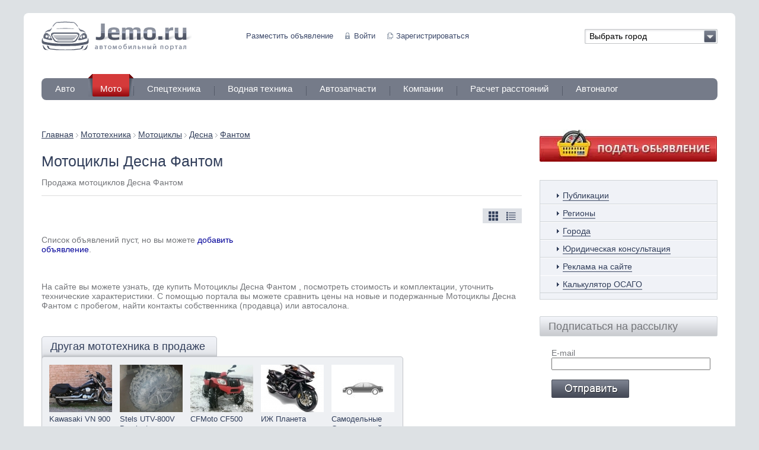

--- FILE ---
content_type: text/html; charset=UTF-8
request_url: https://www.jemo.ru/moto/motobike/-/%D0%94%D0%B5%D1%81%D0%BD%D0%B0/%D0%A4%D0%B0%D0%BD%D1%82%D0%BE%D0%BC
body_size: 22040
content:

<!DOCTYPE html PUBLIC "-//W3C//DTD XHTML 1.0 Strict//EN" "http://www.w3.org/TR/xhtml1/DTD/xhtml1-strict.dtd">
<html xmlns="http://www.w3.org/1999/xhtml" xml:lang="ru" lang="ru">
<head>

<title>Купить мотоцикл Десна Фантом  &ndash; объявления о продаже мотоциклов на Jemo.ru</title><style>.list-view-loading{background:url(/assets/3ab2f3a2/listview/loading.gif.pagespeed.ce.e5d2B21fzu.gif) no-repeat}.list-view .summary{margin:0 0 5px 0;text-align:right}.list-view .sorter{margin:0 0 5px 0;text-align:right}.list-view .pager{margin:5px 0 0 0;text-align:right}.list-view .sorter{font-size:.9em}.list-view .sorter ul{display:inline;list-style-image:none;list-style-position:outside;list-style-type:none;margin:0;padding:0}.list-view .sorter li{display:inline;margin:0 0 0 5px;padding:0}.list-view .sorter a.asc{background:url(/assets/3ab2f3a2/listview/xup.gif.pagespeed.ic.kYG9lUAb-7.webp) right center no-repeat;padding-right:10px}.list-view .sorter a.desc{background:url(/assets/3ab2f3a2/listview/xdown.gif.pagespeed.ic.GXUhhYHb4V.webp) right center no-repeat;padding-right:10px}</style>
<script type="text/javascript" src="//ajax.googleapis.com/ajax/libs/jquery/1.8/jquery.js"></script>
<script type="text/javascript" src="/assets/b51aa4d6/jquery.ba-bbq.js.pagespeed.jm.WzGYqC4Qej.js"></script>

<meta name="description" content="Объявление о продаже мотоциклов Десна Фантом  от частных лиц и салонов."/>
<meta name="keywords" content="мотоциклы Десна Фантом , купить мотоцикл Десна Фантом , продажа мотоциклов, цены"/>
	<meta http-equiv="Content-Type" content="text/html; charset=utf-8"/>
	<meta name="revisit-after" content="1 days"/>
	<link rel="canonical" href="https://www.jemo.ru/moto/motobike/-/Десна/Фантом"/>
	<meta name='yandex-verification' content='b9c7216a250a8810'/>	<!-- blueprint CSS framework -->
	<link rel="stylesheet" type="text/css" href="/css/A.screen.css.pagespeed.cf.tMwROfY99v.css" media="screen, projection"/>
	<link rel="stylesheet" type="text/css" href="/css/A.print.css.pagespeed.cf.H3g7uPXloe.css" media="print"/>
	<!--[if lt IE 8]>
	<link rel="stylesheet" type="text/css" href="/css/ie.css" media="screen, projection" />
	<![endif]-->
	<link rel="stylesheet" type="text/css" href="/css,_form.css,q150922+css,_main.css,q150922+css,_fix.css,q150922+js,_selectBox,_jquery.selectBox.css+css,_adaptive.css,q150922.pagespeed.cc.-TlEG785gX.css"/>
	
			
		<link rel="shortcut icon" href="/favicon.ico" type="image/x-icon"/>
	<script type="text/javascript" src="/js/selectBox/jquery.selectBox.js.pagespeed.jm.0TsAxKbsbD.js"></script>
	
<script type="text/javascript">$(document).ready(function(){$("select").selectBox();$('#q').focus(function(){if(this.value=='я ищу...')this.value='';});$('#q').blur(function(){if(this.value=='')this.value='я ищу...';});});</script>

<script>$(document).ready(function(){$('.overlay a.close').live('click',function(){$(this).parent().parent().remove();});$('a.enter').click(function(){let recaptchaKey="6LdwrvAhAAAAAOfLuGS6utogaU9e_kBLDwJWG0m3";let tokenKey="";function reCaptcha(){grecaptcha.ready(function(){grecaptcha.execute(recaptchaKey,{action:'homepage'}).then(function(token){var recaptchaResponse=document.getElementById('recaptchaResponse');recaptchaResponse.value=token;tokenKey=token;console.log('update token:',tokenKey);});});}const onloadCallback=function(){setInterval(function captcha(){reCaptcha();return captcha;}(),110000);};if(typeof(grecaptcha)=='undefined'){const script=document.createElement('script');script.src='https://www.google.com/recaptcha/api.js?render='+recaptchaKey;script.async=true;script.onload=onloadCallback;document.body.appendChild(script);}$.ajax({type:'get',dataType:'html',url:'/site/loginAjax',success:function(response){$('body').append($('<div></div>').addClass('overlay').append($('<div></div>').addClass('window').append($('<a></a>').addClass('close').attr('href','javascript:void(0);'),$('<div></div>').addClass('wbody').html(response))));return true;}});return false;});$('a.reg').click(function(){let recaptchaKey="6LdwrvAhAAAAAOfLuGS6utogaU9e_kBLDwJWG0m3";let tokenKey="";function reCaptcha(){grecaptcha.ready(function(){grecaptcha.execute(recaptchaKey,{action:'homepage'}).then(function(token){var recaptchaResponse=document.getElementById('recaptchaResponse');recaptchaResponse.value=token;tokenKey=token;console.log('update token:',tokenKey);});});}const onloadCallback=function(){setInterval(function captcha(){reCaptcha();return captcha;}(),110000);};if(typeof(grecaptcha)=='undefined'){const script=document.createElement('script');script.src='https://www.google.com/recaptcha/api.js?render='+recaptchaKey;script.async=true;script.onload=onloadCallback;document.body.appendChild(script);}$.ajax({type:'get',dataType:'html',url:'/user/registrationAjax',success:function(response){$('body').append($('<div></div>').addClass('overlay').append($('<div></div>').addClass('window').append($('<a></a>').addClass('close').attr('href','javascript:void(0);'),$('<div></div>').addClass('wbody').html(response))));return true;}});return false;});});</script>

<meta name="viewport" content="width=device-width, initial-scale=1"/>



    <!-- Google tag (gtag.js) -->
    <script async src="https://www.googletagmanager.com/gtag/js?id=G-KSWKE6TSC6"></script>
    <script>window.dataLayer=window.dataLayer||[];function gtag(){dataLayer.push(arguments);}gtag('js',new Date());gtag('config','G-KSWKE6TSC6');</script>

    <!-- Yandex.RTB -->
    <script>window.yaContextCb=window.yaContextCb||[]</script>
    <script src="https://yandex.ru/ads/system/context.js" async></script>


</head>

<body>

<!-- Yandex.Metrika counter -->
<script type="text/javascript">(function(d,w,c){(w[c]=w[c]||[]).push(function(){try{w.yaCounter12720523=new Ya.Metrika({id:12720523,clickmap:true,trackLinks:true,accurateTrackBounce:true,webvisor:true});}catch(e){}});var n=d.getElementsByTagName("script")[0],s=d.createElement("script"),f=function(){n.parentNode.insertBefore(s,n);};s.type="text/javascript";s.async=true;s.src="//mc.yandex.ru/metrika/watch.js";if(w.opera=="[object Opera]"){d.addEventListener("DOMContentLoaded",f,false);}else{f();}})(document,window,"yandex_metrika_callbacks");</script>
<noscript><div><img src="//mc.yandex.ru/watch/12720523" style="position:absolute; left:-9999px;" alt=""/></div></noscript>
<!-- /Yandex.Metrika counter -->

<div class="bg_bottom"><div class="ten-top"><div class="ten-bottom">

<div class="container" id="page">
	<div id="header">
		<div class="h2"><a href="/">Jemo автомобильный портал</a></div>
				<noindex>
                <div class="bs" style="left:360px;">
							<a rel="nofollow" href="/add_moto">Разместить объявление</a>
						&nbsp; &nbsp;
			<a class="enter" href="/site/login">Войти</a>			&nbsp; &nbsp;
			<a rel="nofollow" href="/user/registration" class="reg">Зарегистрироваться</a>
		</div>
                </noindex>

      			<div class="city">
			<select onchange="location.href=&quot;https://&quot; + (this.value != &quot;&quot; ? this.value + &quot;.&quot; : &quot;&quot;) + &quot;jemo.ru/moto/motobike/-/%D0%94%D0%B5%D1%81%D0%BD%D0%B0/%D0%A4%D0%B0%D0%BD%D1%82%D0%BE%D0%BC&quot;" name="city" id="city">
<option value="www"> Выбрать город</option>
<option value="abakan">Абакан</option>
<option value="abdulino">Абдулино</option>
<option value="abinsk">Абинск</option>
<option value="azov">Азов</option>
<option value="aksay">Аксай</option>
<option value="alapaevsk">Алапаевск</option>
<option value="aleysk">Алейск</option>
<option value="aleksandrov">Александров</option>
<option value="aleksandrovsk">Александровск</option>
<option value="alekseevka">Алексеевка</option>
<option value="aleksin">Алексин</option>
<option value="alzamay">Алзамай</option>
<option value="almetevsk">Альметьевск</option>
<option value="amursk">Амурск</option>
<option value="anadyr">Анадырь</option>
<option value="anapa">Анапа</option>
<option value="angarsk">Ангарск</option>
<option value="andreapol">Андреаполь</option>
<option value="anjero-sudjensk">Анжеро-Судженск</option>
<option value="aniva">Анива</option>
<option value="apatityi">Апатиты</option>
<option value="aprelevka">Апрелевка</option>
<option value="apsheronsk">Апшеронск</option>
<option value="aramil">Арамиль</option>
<option value="arzamas">Арзамас</option>
<option value="arkadak">Аркадак</option>
<option value="armavir">Армавир</option>
<option value="arsenev">Арсеньев</option>
<option value="artm">Артём</option>
<option value="artmovsk">Артёмовск</option>
<option value="artmovskiy">Артёмовский</option>
<option value="arhangelsk">Архангельск</option>
<option value="asbest">Асбест</option>
<option value="asino">Асино</option>
<option value="astrahan">Астрахань</option>
<option value="atkarsk">Аткарск</option>
<option value="ahtubinsk">Ахтубинск</option>
<option value="achinsk">Ачинск</option>
<option value="asha">Аша</option>
<option value="babaevo">Бабаево</option>
<option value="bagrationovsk">Багратионовск</option>
<option value="baykalsk">Байкальск</option>
<option value="bakal">Бакал</option>
<option value="balabanovo">Балабаново</option>
<option value="balakovo">Балаково</option>
<option value="balahna">Балахна</option>
<option value="balashiha">Балашиха</option>
<option value="balashov">Балашов</option>
<option value="baley">Балей</option>
<option value="baltiysk">Балтийск</option>
<option value="barabinsk">Барабинск</option>
<option value="barnaul">Барнаул</option>
<option value="baryish">Барыш</option>
<option value="bataysk">Батайск</option>
<option value="bejetsk">Бежецк</option>
<option value="belaya-kalitva">Белая Калитва</option>
<option value="belaya-holunitsa">Белая Холуница</option>
<option value="belgorod">Белгород</option>
<option value="belebey">Белебей</option>
<option value="belv">Белёв</option>
<option value="belinskiy">Белинский</option>
<option value="belovo">Белово</option>
<option value="belogorsk">Белогорск</option>
<option value="belozersk">Белозерск</option>
<option value="belokuriha">Белокуриха</option>
<option value="belorechensk">Белореченск</option>
<option value="belousovo">Белоусово</option>
<option value="belyiy">Белый</option>
<option value="berdsk">Бердск</option>
<option value="berezniki">Березники</option>
<option value="berzovskiy">Берёзовский</option>
<option value="biysk">Бийск</option>
<option value="bikin">Бикин</option>
<option value="birobidjan">Биробиджан</option>
<option value="biryusinsk">Бирюсинск</option>
<option value="biryuch">Бирюч</option>
<option value="blagoveschensk">Благовещенск</option>
<option value="blagodarnyiy">Благодарный</option>
<option value="bobrov">Бобров</option>
<option value="bogdanovich">Богданович</option>
<option value="bogoroditsk">Богородицк</option>
<option value="bogorodsk">Богородск</option>
<option value="bogotol">Боготол</option>
<option value="boguchar">Богучар</option>
<option value="bodaybo">Бодайбо</option>
<option value="boksitogorsk">Бокситогорск</option>
<option value="bologoe">Бологое</option>
<option value="bolotnoe">Болотное</option>
<option value="bolohovo">Болохово</option>
<option value="bolhov">Болхов</option>
<option value="bolshoy-kamen">Большой Камень</option>
<option value="bor">Бор</option>
<option value="borzya">Борзя</option>
<option value="borisoglebsk">Борисоглебск</option>
<option value="borovichi">Боровичи</option>
<option value="borovsk">Боровск</option>
<option value="borodino">Бородино</option>
<option value="bratsk">Братск</option>
<option value="bronnitsyi">Бронницы</option>
<option value="bryansk">Брянск</option>
<option value="buguruslan">Бугуруслан</option>
<option value="budnnovsk">Будённовск</option>
<option value="buzuluk">Бузулук</option>
<option value="buy">Буй</option>
<option value="buturlinovka">Бутурлиновка</option>
<option value="valday">Валдай</option>
<option value="valuyki">Валуйки</option>
<option value="velij">Велиж</option>
<option value="velikie-luki">Великие Луки</option>
<option value="novgorod">Великий Новгород</option>
<option value="velikiy-ustyug">Великий Устюг</option>
<option value="velsk">Вельск</option>
<option value="venv">Венёв</option>
<option value="vereschagino">Верещагино</option>
<option value="vereya">Верея</option>
<option value="verhneuralsk">Верхнеуральск</option>
<option value="verhniy-tagil">Верхний Тагил</option>
<option value="verhniy-ufaley">Верхний Уфалей</option>
<option value="verhnyayapyishma">Верхняя Пышма</option>
<option value="verhnyaya-salda">Верхняя Салда</option>
<option value="verhnyaya-tura">Верхняя Тура</option>
<option value="verhoture">Верхотурье</option>
<option value="vesegonsk">Весьегонск</option>
<option value="vetluga">Ветлуга</option>
<option value="vidnoe">Видное</option>
<option value="vilyuchinsk">Вилючинск</option>
<option value="vihorevka">Вихоревка</option>
<option value="vichuga">Вичуга</option>
<option value="vladivostok">Владивосток</option>
<option value="vladikavkaz">Владикавказ</option>
<option value="vladimir">Владимир</option>
<option value="volgograd">Волгоград</option>
<option value="volgodonsk">Волгодонск</option>
<option value="volgorechensk">Волгореченск</option>
<option value="voljskiy">Волжский</option>
<option value="vologda">Вологда</option>
<option value="volodarsk">Володарск</option>
<option value="volokolamsk">Волоколамск</option>
<option value="volosovo">Волосово</option>
<option value="volhov">Волхов</option>
<option value="volchansk">Волчанск</option>
<option value="volsk">Вольск</option>
<option value="voronej">Воронеж</option>
<option value="vorsma">Ворсма</option>
<option value="voskresensk">Воскресенск</option>
<option value="vsevolojsk">Всеволожск</option>
<option value="vyiborg">Выборг</option>
<option value="vyiksa">Выкса</option>
<option value="vyisokovsk">Высоковск</option>
<option value="vyisotsk">Высоцк</option>
<option value="vyitegra">Вытегра</option>
<option value="vyishniy-volochk">Вышний Волочёк</option>
<option value="vyazemskiy">Вяземский</option>
<option value="vyazniki">Вязники</option>
<option value="vyazma">Вязьма</option>
<option value="vyatskiepolyanyi">Вятские Поляны</option>
<option value="gavrilov-posad">Гаврилов Посад</option>
<option value="gavrilov-yam">Гаврилов-Ям</option>
<option value="gagarin">Гагарин</option>
<option value="gadjievo">Гаджиево</option>
<option value="gay">Гай</option>
<option value="galich">Галич</option>
<option value="gatchina">Гатчина</option>
<option value="gvardeysk">Гвардейск</option>
<option value="gdov">Гдов</option>
<option value="gelendjik">Геленджик</option>
<option value="georgievsk">Георгиевск</option>
<option value="golitsyino">Голицыно</option>
<option value="gorbatov">Горбатов</option>
<option value="gorno-altaysk">Горно-Алтайск</option>
<option value="gornozavodsk">Горнозаводск</option>
<option value="gornyak">Горняк</option>
<option value="gorodets">Городец</option>
<option value="gorodische">Городище</option>
<option value="gorohovets">Гороховец</option>
<option value="goryachiy-klyuch">Горячий Ключ</option>
<option value="grayvoron">Грайворон</option>
<option value="gremyachinsk">Гремячинск</option>
<option value="groznyiy">Грозный</option>
<option value="gryazi">Грязи</option>
<option value="gryazovets">Грязовец</option>
<option value="gubaha">Губаха</option>
<option value="gubkin">Губкин</option>
<option value="gukovo">Гуково</option>
<option value="gulkevichi">Гулькевичи</option>
<option value="gurzuf">Гурзуф</option>
<option value="gurevsk">Гурьевск</option>
<option value="gusev">Гусев</option>
<option value="gus-hrustalnyiy">Гусь-Хрустальный</option>
<option value="dalmatovo">Далматово</option>
<option value="dalnegorsk">Дальнегорск</option>
<option value="dalnerechensk">Дальнереченск</option>
<option value="danilov">Данилов</option>
<option value="dankov">Данков</option>
<option value="degtyarsk">Дегтярск</option>
<option value="dedovsk">Дедовск</option>
<option value="demidov">Демидов</option>
<option value="desnogorsk">Десногорск</option>
<option value="dzerjinsk">Дзержинск</option>
<option value="dzerjinskiy">Дзержинский</option>
<option value="divnogorsk">Дивногорск</option>
<option value="dimitrovgrad">Димитровград</option>
<option value="dmitriev">Дмитриев</option>
<option value="dmitrov">Дмитров</option>
<option value="dmitrovsk">Дмитровск</option>
<option value="dno">Дно</option>
<option value="dobryanka">Добрянка</option>
<option value="dolgoprudnyiy">Долгопрудный</option>
<option value="dolinsk">Долинск</option>
<option value="domodedovo">Домодедово</option>
<option value="donetsk">Донецк</option>
<option value="donskoy">Донской</option>
<option value="dorogobuj">Дорогобуж</option>
<option value="drezna">Дрезна</option>
<option value="dubna">Дубна</option>
<option value="dubovka">Дубовка</option>
<option value="dudinka">Дудинка</option>
<option value="duhovschina">Духовщина</option>
<option value="dyatkovo">Дятьково</option>
<option value="egorevsk">Егорьевск</option>
<option value="eysk">Ейск</option>
<option value="ekaterinburg">Екатеринбург</option>
<option value="elets">Елец</option>
<option value="elizovo">Елизово</option>
<option value="elnya">Ельня</option>
<option value="emanjelinsk">Еманжелинск</option>
<option value="eniseysk">Енисейск</option>
<option value="ermolino">Ермолино</option>
<option value="ershov">Ершов</option>
<option value="essentuki">Ессентуки</option>
<option value="efremov">Ефремов</option>
<option value="jeleznovodsk">Железноводск</option>
<option value="jeleznogorsk">Железногорск</option>
<option value="jerdevka">Жердевка</option>
<option value="jigulvsk">Жигулёвск</option>
<option value="jizdra">Жиздра</option>
<option value="jirnovsk">Жирновск</option>
<option value="jukov">Жуков</option>
<option value="jukovka">Жуковка</option>
<option value="jukovskiy">Жуковский</option>
<option value="zavitinsk">Завитинск</option>
<option value="zavodoukovsk">Заводоуковск</option>
<option value="zavoljsk">Заволжск</option>
<option value="zavolje">Заволжье</option>
<option value="zadonsk">Задонск</option>
<option value="zaozrnyiy">Заозёрный</option>
<option value="zaozrsk">Заозёрск</option>
<option value="zapadnaya-dvina">Западная Двина</option>
<option value="zapolyarnyiy">Заполярный</option>
<option value="zaraysk">Зарайск</option>
<option value="zarechnyiy">Заречный</option>
<option value="zarinsk">Заринск</option>
<option value="zvenigorod">Звенигород</option>
<option value="zverevo">Зверево</option>
<option value="zelenogorsk">Зеленогорск</option>
<option value="zelenograd">Зеленоград</option>
<option value="zelenogradsk">Зеленоградск</option>
<option value="zelenokumsk">Зеленокумск</option>
<option value="zernograd">Зерноград</option>
<option value="zeya">Зея</option>
<option value="zima">Зима</option>
<option value="zlatoust">Златоуст</option>
<option value="zlyinka">Злынка</option>
<option value="zmeinogorsk">Змеиногорск</option>
<option value="znamensk">Знаменск</option>
<option value="zubtsov">Зубцов</option>
<option value="zuevka">Зуевка</option>
<option value="ivangorod">Ивангород</option>
<option value="ivanovo">Иваново</option>
<option value="ivanteevka">Ивантеевка</option>
<option value="ivdel">Ивдель</option>
<option value="igarka">Игарка</option>
<option value="igrim">Игрим</option>
<option value="izhevsk">Ижевск</option>
<option value="izobilnyiy">Изобильный</option>
<option value="ilanskiy">Иланский</option>
<option value="inza">Инза</option>
<option value="ipatovo">Ипатово</option>
<option value="irbit">Ирбит</option>
<option value="irkutsk">Иркутск</option>
<option value="isilkul">Исилькуль</option>
<option value="iskitim">Искитим</option>
<option value="istra">Истра</option>
<option value="ishim">Ишим</option>
<option value="yoshkar-ola">Йошкар-Ола</option>
<option value="kadnikov">Кадников</option>
<option value="kazan">Казань</option>
<option value="kalach">Калач</option>
<option value="kalach-na-donu">Калач-на-Дону</option>
<option value="kalachinsk">Калачинск</option>
<option value="kaliningrad">Калининград</option>
<option value="kalininsk">Калининск</option>
<option value="kaltan">Калтан</option>
<option value="kaluga">Калуга</option>
<option value="kalyazin">Калязин</option>
<option value="kamenka">Каменка</option>
<option value="kamennogorsk">Каменногорск</option>
<option value="kamensk-uralskiy">Каменск-Уральский</option>
<option value="kamen-na-obi">Камень-на-Оби</option>
<option value="kameshkovo">Камешково</option>
<option value="kamyizyak">Камызяк</option>
<option value="kamyishin">Камышин</option>
<option value="kamyishlov">Камышлов</option>
<option value="kandalaksha">Кандалакша</option>
<option value="kansk">Канск</option>
<option value="karabanovo">Карабаново</option>
<option value="karabash">Карабаш</option>
<option value="karasuk">Карасук</option>
<option value="karachev">Карачев</option>
<option value="kargat">Каргат</option>
<option value="kargopol">Каргополь</option>
<option value="karpinsk">Карпинск</option>
<option value="kartalyi">Карталы</option>
<option value="kasimov">Касимов</option>
<option value="kasli">Касли</option>
<option value="katav-ivanovsk">Катав-Ивановск</option>
<option value="kataysk">Катайск</option>
<option value="kachkanar">Качканар</option>
<option value="kashin">Кашин</option>
<option value="kashira">Кашира</option>
<option value="kedrovyiy">Кедровый</option>
<option value="kemerovo">Кемерово</option>
<option value="kizel">Кизел</option>
<option value="kimovsk">Кимовск</option>
<option value="kimryi">Кимры</option>
<option value="kingisepp">Кингисепп</option>
<option value="kinel">Кинель</option>
<option value="kineshma">Кинешма</option>
<option value="kireevsk">Киреевск</option>
<option value="kirensk">Киренск</option>
<option value="kirjach">Киржач</option>
<option value="kirillov">Кириллов</option>
<option value="kirishi">Кириши</option>
<option value="kirov">Киров</option>
<option value="kirovgrad">Кировград</option>
<option value="kirovo-chepetsk">Кирово-Чепецк</option>
<option value="kirovsk">Кировск</option>
<option value="kirs">Кирс</option>
<option value="kirsanov">Кирсанов</option>
<option value="kiselvsk">Киселёвск</option>
<option value="kislovodsk">Кисловодск</option>
<option value="klin">Клин</option>
<option value="klintsyi">Клинцы</option>
<option value="knyaginino">Княгинино</option>
<option value="kovdor">Ковдор</option>
<option value="kovrov">Ковров</option>
<option value="kodinsk">Кодинск</option>
<option value="kozelsk">Козельск</option>
<option value="kola">Кола</option>
<option value="kologriv">Кологрив</option>
<option value="kolomna">Коломна</option>
<option value="kolpashevo">Колпашево</option>
<option value="kolchugino">Кольчугино</option>
<option value="kommunar">Коммунар</option>
<option value="komsomolsk">Комсомольск</option>
<option value="konakovo">Конаково</option>
<option value="kondrovo">Кондрово</option>
<option value="konstantinovsk">Константиновск</option>
<option value="kopeysk">Копейск</option>
<option value="korablino">Кораблино</option>
<option value="korenovsk">Кореновск</option>
<option value="korkino">Коркино</option>
<option value="korolv">Королёв</option>
<option value="korocha">Короча</option>
<option value="korsakov">Корсаков</option>
<option value="koryajma">Коряжма</option>
<option value="kostervo">Костерёво</option>
<option value="kostroma">Кострома</option>
<option value="kotelniki">Котельники</option>
<option value="kotelnikovo">Котельниково</option>
<option value="kotelnich">Котельнич</option>
<option value="kotlas">Котлас</option>
<option value="kotovo">Котово</option>
<option value="kotovsk">Котовск</option>
<option value="kohma">Кохма</option>
<option value="krasavino">Красавино</option>
<option value="krasnoarmeysk">Красноармейск</option>
<option value="krasnovishersk">Красновишерск</option>
<option value="krasnogorsk">Красногорск</option>
<option value="krasnodar">Краснодар</option>
<option value="krasnozavodsk">Краснозаводск</option>
<option value="krasnoznamensk">Краснознаменск</option>
<option value="krasnokamensk">Краснокаменск</option>
<option value="krasnokamsk">Краснокамск</option>
<option value="krasnoslobodsk">Краснослободск</option>
<option value="krasnoturinsk">Краснотурьинск</option>
<option value="krasnouralsk">Красноуральск</option>
<option value="krasnoufimsk">Красноуфимск</option>
<option value="krasnoyarsk">Красноярск</option>
<option value="krasnyiy-kut">Красный Кут</option>
<option value="krasnyiy-sulin">Красный Сулин</option>
<option value="krasnyiy-holm">Красный Холм</option>
<option value="kremnki">Кремёнки</option>
<option value="kropotkin">Кропоткин</option>
<option value="kryimsk">Крымск</option>
<option value="kstovo">Кстово</option>
<option value="kubinka">Кубинка</option>
<option value="kuvandyik">Кувандык</option>
<option value="kuvshinovo">Кувшиново</option>
<option value="kudyimkar">Кудымкар</option>
<option value="kuznetsk">Кузнецк</option>
<option value="kuybyishev">Куйбышев</option>
<option value="kulebaki">Кулебаки</option>
<option value="kungur">Кунгур</option>
<option value="kupino">Купино</option>
<option value="kurgan">Курган</option>
<option value="kurganinsk">Курганинск</option>
<option value="kurilsk">Курильск</option>
<option value="kurlovo">Курлово</option>
<option value="kurovskoe">Куровское</option>
<option value="kursk">Курск</option>
<option value="kurtamyish">Куртамыш</option>
<option value="kurchatov">Курчатов</option>
<option value="kusa">Куса</option>
<option value="kushva">Кушва</option>
<option value="kyizyil">Кызыл</option>
<option value="kyishtyim">Кыштым</option>
<option value="labinsk">Лабинск</option>
<option value="ladushkin">Ладушкин</option>
<option value="lakinsk">Лакинск</option>
<option value="lebedyan">Лебедянь</option>
<option value="leninsk">Ленинск</option>
<option value="lermontov">Лермонтов</option>
<option value="lesnoy">Лесной</option>
<option value="lesozavodsk">Лесозаводск</option>
<option value="lesosibirsk">Лесосибирск</option>
<option value="livnyi">Ливны</option>
<option value="likino-dulvo">Ликино-Дулёво</option>
<option value="lipetsk">Липецк</option>
<option value="lipki">Липки</option>
<option value="liski">Лиски</option>
<option value="lihoslavl">Лихославль</option>
<option value="lobnya">Лобня</option>
<option value="lodeynoe-pole">Лодейное Поле</option>
<option value="losinopetrovskiy">Лосино-Петровский</option>
<option value="luga">Луга</option>
<option value="luza">Луза</option>
<option value="lukoyanov">Лукоянов</option>
<option value="luhovitsyi">Луховицы</option>
<option value="lyiskovo">Лысково</option>
<option value="lyisva">Лысьва</option>
<option value="lyitkarino">Лыткарино</option>
<option value="lgov">Льгов</option>
<option value="lyuban">Любань</option>
<option value="lyubertsyi">Люберцы</option>
<option value="lyubim">Любим</option>
<option value="lyudinovo">Людиново</option>
<option value="magadan">Магадан</option>
<option value="magas">Магас</option>
<option value="magnitogorsk">Магнитогорск</option>
<option value="maykop">Майкоп</option>
<option value="makarov">Макаров</option>
<option value="makarev">Макарьев</option>
<option value="makushino">Макушино</option>
<option value="malaya-vishera">Малая Вишера</option>
<option value="malmyij">Малмыж</option>
<option value="maloarhangelsk">Малоархангельск</option>
<option value="maloyaroslavets">Малоярославец</option>
<option value="mamonovo">Мамоново</option>
<option value="manturovo">Мантурово</option>
<option value="mariinsk">Мариинск</option>
<option value="marks">Маркс</option>
<option value="mahachkala">Махачкала</option>
<option value="mglin">Мглин</option>
<option value="mednogorsk">Медногорск</option>
<option value="medyin">Медынь</option>
<option value="mejdurechensk">Междуреченск</option>
<option value="mezen">Мезень</option>
<option value="melenki">Меленки</option>
<option value="meschovsk">Мещовск</option>
<option value="miass">Миасс</option>
<option value="millerovo">Миллерово</option>
<option value="mineralnyievodyi">Минеральные воды</option>
<option value="minusinsk">Минусинск</option>
<option value="minyar">Миньяр</option>
<option value="mirnyiy">Мирный</option>
<option value="mihaylov">Михайлов</option>
<option value="mihaylovka">Михайловка</option>
<option value="mihaylovsk">Михайловск</option>
<option value="michurinsk">Мичуринск</option>
<option value="mogocha">Могоча</option>
<option value="mojaysk">Можайск</option>
<option value="monchegorsk">Мончегорск</option>
<option value="morozovsk">Морозовск</option>
<option value="morshansk">Моршанск</option>
<option value="mosalsk">Мосальск</option>
<option value="moskva">Москва</option>
<option value="murashi">Мураши</option>
<option value="murmansk">Мурманск</option>
<option value="murom">Муром</option>
<option value="mtsensk">Мценск</option>
<option value="myiski">Мыски</option>
<option value="myitischi">Мытищи</option>
<option value="myishkin">Мышкин</option>
<option value="navashino">Навашино</option>
<option value="navoloki">Наволоки</option>
<option value="nazarovo">Назарово</option>
<option value="nazyivaevsk">Называевск</option>
<option value="nalchik">Нальчик</option>
<option value="narimanov">Нариманов</option>
<option value="naro-fominsk">Наро-Фоминск</option>
<option value="naryan-mar">Нарьян-Мар</option>
<option value="nahodka">Находка</option>
<option value="nevel">Невель</option>
<option value="nevelsk">Невельск</option>
<option value="nevinnomyissk">Невинномысск</option>
<option value="nevyansk">Невьянск</option>
<option value="nelidovo">Нелидово</option>
<option value="neman">Неман</option>
<option value="nerehta">Нерехта</option>
<option value="nerchinsk">Нерчинск</option>
<option value="nesterov">Нестеров</option>
<option value="neftegorsk">Нефтегорск</option>
<option value="neftekamsk">Нефтекамск</option>
<option value="neftekumsk">Нефтекумск</option>
<option value="nefteyugansk">Нефтеюганск</option>
<option value="neya">Нея</option>
<option value="nijnevartovsk">Нижневартовск</option>
<option value="nijnekamsk">Нижнекамск</option>
<option value="nijneudinsk">Нижнеудинск</option>
<option value="nijnie-sergi">Нижние Серги</option>
<option value="nijniy-lomov">Нижний Ломов</option>
<option value="nnov">Нижний Новгород</option>
<option value="nijniy-tagil">Нижний Тагил</option>
<option value="nijnyaya-salda">Нижняя Салда</option>
<option value="nijnyaya-tura">Нижняя Тура</option>
<option value="nikolaevsk">Николаевск</option>
<option value="nikolsk">Никольск</option>
<option value="nikolskoe">Никольское</option>
<option value="novaya-ladoga">Новая Ладога</option>
<option value="novaya-lyalya">Новая Ляля</option>
<option value="novoaltaysk">Новоалтайск</option>
<option value="novoanninskiy">Новоаннинский</option>
<option value="novovoronej">Нововоронеж</option>
<option value="novodvinsk">Новодвинск</option>
<option value="novozyibkov">Новозыбков</option>
<option value="novokubansk">Новокубанск</option>
<option value="novokuznetsk">Новокузнецк</option>
<option value="novokuybyishevsk">Новокуйбышевск</option>
<option value="novomichurinsk">Новомичуринск</option>
<option value="novomoskovsk">Новомосковск</option>
<option value="novopavlovsk">Новопавловск</option>
<option value="novorjev">Новоржев</option>
<option value="novorossiysk">Новороссийск</option>
<option value="nsk">Новосибирск</option>
<option value="novosil">Новосиль</option>
<option value="novosokolniki">Новосокольники</option>
<option value="novotroitsk">Новотроицк</option>
<option value="novouzensk">Новоузенск</option>
<option value="novoulyanovsk">Новоульяновск</option>
<option value="novouralsk">Новоуральск</option>
<option value="novohoprsk">Новохопёрск</option>
<option value="novocherkassk">Новочеркасск</option>
<option value="novoshahtinsk">Новошахтинск</option>
<option value="novyiy-oskol">Новый Оскол</option>
<option value="novyiy-urengoy">Новый Уренгой</option>
<option value="noginsk">Ногинск</option>
<option value="nolinsk">Нолинск</option>
<option value="norilsk">Норильск</option>
<option value="noyabrsk">Ноябрьск</option>
<option value="nyitva">Нытва</option>
<option value="nyazepetrovsk">Нязепетровск</option>
<option value="nyandoma">Няндома</option>
<option value="obninsk">Обнинск</option>
<option value="oboyan">Обоянь</option>
<option value="ob">Обь</option>
<option value="odintsovo">Одинцово</option>
<option value="ozrsk">Озёрск</option>
<option value="ozryi">Озёры</option>
<option value="oktyabrsk">Октябрьск</option>
<option value="oktyabrskiy">Октябрьский</option>
<option value="okulovka">Окуловка</option>
<option value="olenegorsk">Оленегорск</option>
<option value="omsk">Омск</option>
<option value="omutninsk">Омутнинск</option>
<option value="onega">Онега</option>
<option value="opochka">Опочка</option>
<option value="orel">Орёл</option>
<option value="orenburg">Оренбург</option>
<option value="orehovo-zuevo">Орехово-Зуево</option>
<option value="orlov">Орлов</option>
<option value="orsk">Орск</option>
<option value="osa">Оса</option>
<option value="osinniki">Осинники</option>
<option value="ostashkov">Осташков</option>
<option value="ostrov">Остров</option>
<option value="ostrovnoy">Островной</option>
<option value="ostrogojsk">Острогожск</option>
<option value="otradnoe">Отрадное</option>
<option value="otradnyiy">Отрадный</option>
<option value="oha">Оха</option>
<option value="ohansk">Оханск</option>
<option value="ochr">Очёр</option>
<option value="pavlovo">Павлово</option>
<option value="pavlovsk">Павловск</option>
<option value="pavlovskiy-posad">Павловский Посад</option>
<option value="pallasovka">Палласовка</option>
<option value="partizansk">Партизанск</option>
<option value="penza">Пенза</option>
<option value="pervomaysk">Первомайск</option>
<option value="pervouralsk">Первоуральск</option>
<option value="perevoz">Перевоз</option>
<option value="peresvet">Пересвет</option>
<option value="perm">Пермь</option>
<option value="pestovo">Пестово</option>
<option value="petrov-val">Петров Вал</option>
<option value="petrovsk">Петровск</option>
<option value="petrozavodsk">Петрозаводск</option>
<option value="petuhovo">Петухово</option>
<option value="petushki">Петушки</option>
<option value="pechoryi">Печоры</option>
<option value="pikalvo">Пикалёво</option>
<option value="pionerskiy">Пионерский</option>
<option value="plavsk">Плавск</option>
<option value="plast">Пласт</option>
<option value="pls">Плёс</option>
<option value="povorino">Поворино</option>
<option value="podolsk">Подольск</option>
<option value="podporoje">Подпорожье</option>
<option value="pokrov">Покров</option>
<option value="polevskoy">Полевской</option>
<option value="polessk">Полесск</option>
<option value="polyisaevo">Полысаево</option>
<option value="polyarnyie-zori">Полярные Зори</option>
<option value="polyarnyiy">Полярный</option>
<option value="poronaysk">Поронайск</option>
<option value="porhov">Порхов</option>
<option value="pohvistnevo">Похвистнево</option>
<option value="pochep">Почеп</option>
<option value="pochinok">Починок</option>
<option value="poshehone">Пошехонье</option>
<option value="pravdinsk">Правдинск</option>
<option value="privoljsk">Приволжск</option>
<option value="primorsk">Приморск</option>
<option value="primorskoahtarsk">Приморско-Ахтарск</option>
<option value="priozersk">Приозерск</option>
<option value="prokopevsk">Прокопьевск</option>
<option value="proletarsk">Пролетарск</option>
<option value="protvino">Протвино</option>
<option value="pskov">Псков</option>
<option value="pugachv">Пугачёв</option>
<option value="pustoshka">Пустошка</option>
<option value="puchej">Пучеж</option>
<option value="pushkino">Пушкино</option>
<option value="puschino">Пущино</option>
<option value="pyitalovo">Пыталово</option>
<option value="pyatigorsk">Пятигорск</option>
<option value="radujnyiy">Радужный</option>
<option value="raychihinsk">Райчихинск</option>
<option value="ramenskoe">Раменское</option>
<option value="rasskazovo">Рассказово</option>
<option value="revda">Ревда</option>
<option value="rej">Реж</option>
<option value="reutov">Реутов</option>
<option value="rjev">Ржев</option>
<option value="rodniki">Родники</option>
<option value="roslavl">Рославль</option>
<option value="rossosh">Россошь</option>
<option value="rostov">Ростов</option>
<option value="rostovnadonu">Ростов-на-Дону</option>
<option value="roshal">Рошаль</option>
<option value="rtischevo">Ртищево</option>
<option value="rubtsovsk">Рубцовск</option>
<option value="rudnya">Рудня</option>
<option value="ruza">Руза</option>
<option value="ryibinsk">Рыбинск</option>
<option value="ryibnoe">Рыбное</option>
<option value="ryilsk">Рыльск</option>
<option value="ryajsk">Ряжск</option>
<option value="ryazan">Рязань</option>
<option value="salair">Салаир</option>
<option value="salehard">Салехард</option>
<option value="salsk">Сальск</option>
<option value="samara">Самара</option>
<option value="sankt-peterburg">Санкт-Петербург</option>
<option value="saransk">Саранск</option>
<option value="saratov">Саратов</option>
<option value="sarov">Саров</option>
<option value="sasovo">Сасово</option>
<option value="satka">Сатка</option>
<option value="safonovo">Сафоново</option>
<option value="sahalin">Сахалин</option>
<option value="sayansk">Саянск</option>
<option value="svetlogorsk">Светлогорск</option>
<option value="svetlograd">Светлоград</option>
<option value="svetlyiy">Светлый</option>
<option value="svetogorsk">Светогорск</option>
<option value="svirsk">Свирск</option>
<option value="svobodnyiy">Свободный</option>
<option value="sebej">Себеж</option>
<option value="sevastopol">Севастополь</option>
<option value="severo-kurilsk">Северо-Курильск</option>
<option value="severodvinsk">Северодвинск</option>
<option value="severomorsk">Североморск</option>
<option value="severouralsk">Североуральск</option>
<option value="seversk">Северск</option>
<option value="sevsk">Севск</option>
<option value="seltso">Сельцо</option>
<option value="semnov">Семёнов</option>
<option value="semikarakorsk">Семикаракорск</option>
<option value="semiluki">Семилуки</option>
<option value="sengiley">Сенгилей</option>
<option value="serafimovich">Серафимович</option>
<option value="sergach">Сергач</option>
<option value="sergiev-posad">Сергиев Посад</option>
<option value="serdobsk">Сердобск</option>
<option value="serov">Серов</option>
<option value="serpuhov">Серпухов</option>
<option value="sertolovo">Сертолово</option>
<option value="sim">Сим</option>
<option value="simferopol">Симферополь</option>
<option value="skovorodino">Сковородино</option>
<option value="skopin">Скопин</option>
<option value="slavgorod">Славгород</option>
<option value="slavsk">Славск</option>
<option value="slantsyi">Сланцы</option>
<option value="slobodskoy">Слободской</option>
<option value="slyudyanka">Слюдянка</option>
<option value="smolensk">Смоленск</option>
<option value="snejinsk">Снежинск</option>
<option value="snejnogorsk">Снежногорск</option>
<option value="sobinka">Собинка</option>
<option value="sovetsk">Советск</option>
<option value="sovetskaya-gavan">Советская Гавань</option>
<option value="sokol">Сокол</option>
<option value="soligalich">Солигалич</option>
<option value="solikamsk">Соликамск</option>
<option value="solnechnogorsk">Солнечногорск</option>
<option value="sol-iletsk">Соль-Илецк</option>
<option value="solvyichegodsk">Сольвычегодск</option>
<option value="soltsyi">Сольцы</option>
<option value="sorochinsk">Сорочинск</option>
<option value="sosenskiy">Сосенский</option>
<option value="sosnovka">Сосновка</option>
<option value="sosnovyiy-bor">Сосновый Бор</option>
<option value="sosnogorsk">Сосногорск</option>
<option value="sochi">Сочи</option>
<option value="spas-demensk">Спас-Деменск</option>
<option value="spas-klepiki">Спас-Клепики</option>
<option value="spassk">Спасск</option>
<option value="spassk-dalniy">Спасск-Дальний</option>
<option value="spasskryazanskiy">Спасск-Рязанский</option>
<option value="sredneuralsk">Среднеуральск</option>
<option value="sretensk">Сретенск</option>
<option value="stavropol">Ставрополь</option>
<option value="staraya-kupavna">Старая Купавна</option>
<option value="staraya-russa">Старая Русса</option>
<option value="staritsa">Старица</option>
<option value="starodub">Стародуб</option>
<option value="staryiy-oskol">Старый Оскол</option>
<option value="sterlitamak">Стерлитамак</option>
<option value="strejevoy">Стрежевой</option>
<option value="stroitel">Строитель</option>
<option value="strunino">Струнино</option>
<option value="stupino">Ступино</option>
<option value="suvorov">Суворов</option>
<option value="sudja">Суджа</option>
<option value="sudogda">Судогда</option>
<option value="suzdal">Суздаль</option>
<option value="suraj">Сураж</option>
<option value="surgut">Сургут</option>
<option value="surovikino">Суровикино</option>
<option value="sursk">Сурск</option>
<option value="susuman">Сусуман</option>
<option value="suhinichi">Сухиничи</option>
<option value="suhoy-log">Сухой Лог</option>
<option value="syizran">Сызрань</option>
<option value="syiktyivkar">Сыктывкар</option>
<option value="syisert">Сысерть</option>
<option value="syichvka">Сычёвка</option>
<option value="syasstroy">Сясьстрой</option>
<option value="tavda">Тавда</option>
<option value="taganrog">Таганрог</option>
<option value="tayga">Тайга</option>
<option value="tayshet">Тайшет</option>
<option value="taldom">Талдом</option>
<option value="talitsa">Талица</option>
<option value="tambov">Тамбов</option>
<option value="tara">Тара</option>
<option value="tarusa">Таруса</option>
<option value="tatarsk">Татарск</option>
<option value="tashtagol">Таштагол</option>
<option value="tver">Тверь</option>
<option value="teykovo">Тейково</option>
<option value="temryuk">Темрюк</option>
<option value="timashvsk">Тимашёвск</option>
<option value="tihvin">Тихвин</option>
<option value="tihoretsk">Тихорецк</option>
<option value="tobolsk">Тобольск</option>
<option value="toguchin">Тогучин</option>
<option value="tolyatti">Тольятти</option>
<option value="tomari">Томари</option>
<option value="tomsk">Томск</option>
<option value="topki">Топки</option>
<option value="torjok">Торжок</option>
<option value="toropets">Торопец</option>
<option value="tosno">Тосно</option>
<option value="totma">Тотьма</option>
<option value="trhgornyiy">Трёхгорный</option>
<option value="troitsk">Троицк</option>
<option value="trubchevsk">Трубчевск</option>
<option value="tuapse">Туапсе</option>
<option value="tuymazyi">Туймазы</option>
<option value="tula">Тула</option>
<option value="tulun">Тулун</option>
<option value="turinsk">Туринск</option>
<option value="tutaev">Тутаев</option>
<option value="tyinda">Тында</option>
<option value="tyukalinsk">Тюкалинск</option>
<option value="tyumen">Тюмень</option>
<option value="uvarovo">Уварово</option>
<option value="uglegorsk">Углегорск</option>
<option value="uglich">Углич</option>
<option value="udomlya">Удомля</option>
<option value="ujur">Ужур</option>
<option value="uzlovaya">Узловая</option>
<option value="ulan-ude">Улан-Удэ</option>
<option value="ulyanovsk">Ульяновск</option>
<option value="unecha">Унеча</option>
<option value="uren">Урень</option>
<option value="urjum">Уржум</option>
<option value="uryupinsk">Урюпинск</option>
<option value="usman">Усмань</option>
<option value="usole">Усолье</option>
<option value="usole-sibirskoe">Усолье-Сибирское</option>
<option value="ussuriysk">Уссурийск</option>
<option value="ust-ilimsk">Усть-Илимск</option>
<option value="ust-katav">Усть-Катав</option>
<option value="ust-kut">Усть-Кут</option>
<option value="ust-labinsk">Усть-Лабинск</option>
<option value="ustyujna">Устюжна</option>
<option value="ufa">Уфа</option>
<option value="uhta">Ухта</option>
<option value="uyar">Уяр</option>
<option value="fatej">Фатеж</option>
<option value="fokino">Фокино</option>
<option value="frolovo">Фролово</option>
<option value="fryazino">Фрязино</option>
<option value="furmanov">Фурманов</option>
<option value="habarovsk">Хабаровск</option>
<option value="hadyijensk">Хадыженск</option>
<option value="hakasiya">Хакасия</option>
<option value="hantyi-mansiysk">Ханты-Мансийск</option>
<option value="harabali">Харабали</option>
<option value="harovsk">Харовск</option>
<option value="hvalyinsk">Хвалынск</option>
<option value="hilok">Хилок</option>
<option value="himki">Химки</option>
<option value="holm">Холм</option>
<option value="holmsk">Холмск</option>
<option value="hotkovo">Хотьково</option>
<option value="tsimlyansk">Цимлянск</option>
<option value="chaykovskiy">Чайковский</option>
<option value="chapaevsk">Чапаевск</option>
<option value="chaplyigin">Чаплыгин</option>
<option value="chebarkul">Чебаркуль</option>
<option value="cheboksary">Чебоксары</option>
<option value="chekalin">Чекалин</option>
<option value="chelyabinsk">Челябинск</option>
<option value="cherdyin">Чердынь</option>
<option value="cheremhovo">Черемхово</option>
<option value="cherepanovo">Черепаново</option>
<option value="cherepovets">Череповец</option>
<option value="cherkessk">Черкесск</option>
<option value="chrmoz">Чёрмоз</option>
<option value="chernogolovka">Черноголовка</option>
<option value="chernushka">Чернушка</option>
<option value="chernyahovsk">Черняховск</option>
<option value="chehov">Чехов</option>
<option value="chita">Чита</option>
<option value="chkalovsk">Чкаловск</option>
<option value="chudovo">Чудово</option>
<option value="chulyim">Чулым</option>
<option value="chusovoy">Чусовой</option>
<option value="chuhloma">Чухлома</option>
<option value="shadrinsk">Шадринск</option>
<option value="sharyipovo">Шарыпово</option>
<option value="sharya">Шарья</option>
<option value="shatura">Шатура</option>
<option value="shahovskaya">Шаховская</option>
<option value="shahtyi">Шахты</option>
<option value="shahunya">Шахунья</option>
<option value="shatsk">Шацк</option>
<option value="shebekino">Шебекино</option>
<option value="shelehov">Шелехов</option>
<option value="shenkursk">Шенкурск</option>
<option value="shilka">Шилка</option>
<option value="shimanovsk">Шимановск</option>
<option value="shihanyi">Шиханы</option>
<option value="shlisselburg">Шлиссельбург</option>
<option value="shumiha">Шумиха</option>
<option value="shuya">Шуя</option>
<option value="schkino">Щёкино</option>
<option value="schlkovo">Щёлково</option>
<option value="schigryi">Щигры</option>
<option value="schuche">Щучье</option>
<option value="elektrogorsk">Электрогорск</option>
<option value="elektrostal">Электросталь</option>
<option value="elektrougli">Электроугли</option>
<option value="elista">Элиста</option>
<option value="engels">Энгельс</option>
<option value="ertil">Эртиль</option>
<option value="yuja">Южа</option>
<option value="yujno-sahalinsk">Южно-Сахалинск</option>
<option value="yujnouralsk">Южноуральск</option>
<option value="yurga">Юрга</option>
<option value="yurev-polskiy">Юрьев-Польский</option>
<option value="yurevets">Юрьевец</option>
<option value="yuryuzan">Юрюзань</option>
<option value="yuhnov">Юхнов</option>
<option value="yakutsk">Якутск</option>
<option value="yalutorovsk">Ялуторовск</option>
<option value="yaransk">Яранск</option>
<option value="yarovoe">Яровое</option>
<option value="yaroslavl">Ярославль</option>
<option value="yartsevo">Ярцево</option>
<option value="yasnogorsk">Ясногорск</option>
<option value="yasnyiy">Ясный</option>
<option value="yahroma">Яхрома</option>
</select>		</div>
	</div>



	<div id="content" class="clear">
		<div id="search" style="height:37px;"><div class="l"><div class="r"><div class="tl"><div class="tr"><div class="bl"><div class="br" style="height:37px;">
			<div id="mainmenu">
				<ul class="clear">

									<li class="first"><a href="/auto">Авто</a></li>
				
									<li class="selected"><a href="/moto"><span><span>Мото</span></span></a></li>
				
									<li><a href="/spec">Спецтехника</a></li>
				
									<li><a href="/water">Водная техника</a></li>
				
									<li><a href="/zapchasti">Автозапчасти</a></li>
				
									<li><a href="/company">Компании</a></li>
				
				<li><a href="https://route.jemo.ru">Расчет расстояний</a></li>

									<li><a href="/avtonalog">Автоналог</a></li>
				
				
				</ul>
			</div>
					</div></div></div></div></div></div></div>

<!--Растяжка вверху-->
            <div class="bn_2"><!-- Yandex.RTB R-A-1941246-1 -->
<div id="yandex_rtb_R-A-1941246-1"></div>
<script>window.yaContextCb.push(()=>{Ya.Context.AdvManager.render({renderTo:'yandex_rtb_R-A-1941246-1',blockId:'R-A-1941246-1'})})</script></div>		<div class="clear" style="padding:20px 30px;">
			<table style="margin:0;border-collapse:collapse;">
<tr>
	<td style="padding:0;vertical-align:top;"><div id="text">

<div class="breadcrumbs">
<a href="/">Главная</a> <img src="[data-uri]"/> <a href="/moto">Мототехника</a> <img src="[data-uri]"/> <a href="/moto/motobike">Мотоциклы</a> <img src="[data-uri]"/> <a href="/moto/motobike/-/Десна">Десна</a> <img src="[data-uri]"/> <a href="/moto/motobike/-/Десна/Фантом">Фантом </a></div><!-- breadcrumbs -->

	
<h1 class="border">Мотоциклы Десна Фантом </h1>

<p>Продажа мотоциклов Десна Фантом </p>

<hr>









		
		


<div class="notices">
<div class="list-view" id="yw0">
<div class="view-type">
            <a title="Показать плиткой" href="/moto/motobike/-/%D0%94%D0%B5%D1%81%D0%BD%D0%B0/%D0%A4%D0%B0%D0%BD%D1%82%D0%BE%D0%BC?list-type=list"></a>
            <a title="Показать списком" href="/moto/motobike/-/%D0%94%D0%B5%D1%81%D0%BD%D0%B0/%D0%A4%D0%B0%D0%BD%D1%82%D0%BE%D0%BC?list-type=row"></a>
        </div><div class="clear"></div><div class="items">
<span class="empty">Список объявлений пуст, но вы можете <a href="/add_moto">добавить объявление</a>.</span></div><div class="keys" style="display:none" title="/moto/motobike/-/%D0%94%D0%B5%D1%81%D0%BD%D0%B0/%D0%A4%D0%B0%D0%BD%D1%82%D0%BE%D0%BC"></div>
</div></div>
<br>
<br>
		<p>На сайте вы можете узнать, где купить Мотоциклы Десна Фантом  , посмотреть стоимость и комплектации, уточнить технические характеристики. С помощью портала вы можете сравнить цены на новые и подержанные Мотоциклы Десна Фантом с пробегом, найти контакты собственника (продавца) или автосалона.</p>

<p>&nbsp;</p>
<div class="notice-mm clear">
	<div class="title"><div class="l"><div class="r">Другая мототехника в продаже</div></div></div>
	<div class="items clear"><div class="t"><div class="r"><div class="l"><div class="b"><div class="tr"><div class="br"><div class="bl">
		<table style="border-collapse:collapse;margin:0;width:1%;">
		<tr>
<td style="padding:0 13px 0 0;vertical-align:top;width:1%">
				<a href="https://ufa.jemo.ru/moto/241166"><img width="106" height="80" src="https://www.jemo.ru/cache/notice/image/preview2/111484.jpg"/></a><br/>
				<a href="https://ufa.jemo.ru/moto/241166">Kawasaki VN 900</a><br/>
				Цена: 450 000 руб. 2012 г.
			</td>
<td style="padding:0 13px 0 0;vertical-align:top;width:1%">
				<a href="https://ekaterinburg.jemo.ru/moto/58483"><img width="106" height="80" src="https://www.jemo.ru/cache/notice/image/preview2/110053.jpg"/></a><br/>
				<a href="https://ekaterinburg.jemo.ru/moto/58483">Stels UTV-800V Dominator</a><br/>
				Цена: 280 000 руб. 2013 г.
			</td>
<td style="padding:0 13px 0 0;vertical-align:top;width:1%">
				<a href="https://zlatoust.jemo.ru/moto/58182"><img width="106" height="80" src="https://www.jemo.ru/cache/notice/image/preview2/110018.jpg"/></a><br/>
				<a href="https://zlatoust.jemo.ru/moto/58182">CFMoto CF500</a><br/>
				Цена: 257 000 руб. 2013 г.
			</td>
<td style="padding:0 13px 0 0;vertical-align:top;width:1%">
				<a href="https://samara.jemo.ru/moto/57568"><img width="106" height="80" src="https://www.jemo.ru/cache/notice/image/preview2/109896.jpg"/></a><br/>
				<a href="https://samara.jemo.ru/moto/57568">ИЖ Планета</a><br/>
				Цена: 20 000 руб.  г.
			</td>
<td style="padding:0 13px 0 0;vertical-align:top;width:1%">
				<a href="https://anadyr.jemo.ru/moto/54268"><img width="106" height="80" src="https://www.jemo.ru/images/no/106-80.jpg"/></a><br/>
				<a href="https://anadyr.jemo.ru/moto/54268">Самодельные Самодельный</a><br/>
				Цена: 0 руб.  г.
			</td>
</tr>
<tr>
	<td colspan="5" style="padding:0;">&nbsp;</td>
</tr>
<tr>
<td style="padding:0 13px 0 0;vertical-align:top;width:1%">
				<a href="https://nsk.jemo.ru/moto/53021"><img width="106" height="80" src="https://www.jemo.ru/images/no/106-80.jpg"/></a><br/>
				<a href="https://nsk.jemo.ru/moto/53021">IRBIS ATV</a><br/>
				Цена: 125 000 руб. 2016 г.
			</td>
<td style="padding:0 13px 0 0;vertical-align:top;width:1%">
				<a href="https://moskva.jemo.ru/moto/53004"><img width="106" height="80" src="https://www.jemo.ru/images/no/106-80.jpg"/></a><br/>
				<a href="https://moskva.jemo.ru/moto/53004">Yamaha YZF 750 R</a><br/>
				Цена: 145 000 руб. 1995 г.
			</td>
<td style="padding:0 13px 0 0;vertical-align:top;width:1%">
				<a href="https://sankt-peterburg.jemo.ru/moto/52982"><img width="106" height="80" src="https://www.jemo.ru/images/no/106-80.jpg"/></a><br/>
				<a href="https://sankt-peterburg.jemo.ru/moto/52982">Yamaha YZF-R6</a><br/>
				Цена: 135 000 руб. 2013 г.
			</td>
<td style="padding:0 13px 0 0;vertical-align:top;width:1%">
				<a href="https://moskva.jemo.ru/moto/52980"><img width="106" height="80" src="https://www.jemo.ru/images/no/106-80.jpg"/></a><br/>
				<a href="https://moskva.jemo.ru/moto/52980">Эксклюзив Мелкосерийная</a><br/>
				Цена: 24 000 руб.  г.
			</td>
<td style="padding:0 13px 0 0;vertical-align:top;width:1%">
				<a href="https://perm.jemo.ru/moto/52714"><img width="106" height="80" src="https://www.jemo.ru/cache/notice/image/preview2/107673.jpg"/></a><br/>
				<a href="https://perm.jemo.ru/moto/52714">BM Classic 200</a><br/>
				Цена: 60 000 руб. 2013 г.
			</td>
		</tr>
		</table>
	</div></div></div></div></div></div></div></div>
</div>

<br>







<br>
<br>


	



</div></td>
	<td style="padding:0;vertical-align:top;width:300px;">
<div id="right">
<div style="margin-bottom:27px;">
			<a href="/add_moto"><img alt="" src="[data-uri]"/></a>
	</div>


	<div class="menu">
		<ul>
		<li class="first"><a target="_blank" rel="nofollow" href="https://www.jemo.ru/publications"><span><span>Публикации</span></span></a></li>
<li><a target="_blank" href="https://www.jemo.ru/regions"><span><span>Регионы</span></span></a></li>
<li><a target="_blank" href="https://www.jemo.ru/cities"><span><span>Города</span></span></a></li>
<li><a target="_blank" href="https://pravo.jemo.ru/"><span><span>Юридическая консультация</span></span></a></li>
<li class="end"><a target="_blank" rel="nofollow" href="https://www.jemo.ru/reklama"><span><span>Реклама на сайте</span></span></a></li>
<li><a target="_blank" href="https://www.jemo.ru/calculator-osago"><span><span>Калькулятор ОСАГО</span></span></a></li>
		</ul>
	</div>

<noindex>




<div class="hot">

		<div class="title"><div><div>Подписаться на рассылку</div></div></div>
		<form style="margin:20px;" method="post" action="https://www.jemo.ru/subscribe"><fieldset>
		<label>E-mail</label><br/>
		<input type="text" name="email" style="width:100%;"/><br/>
		<br/>
		<input type="image" src="[data-uri]" style="width:131px;height:31px;" value="Подписаться"/>
		</fieldset></form>
	</div>
</noindex>

<div class="sticky-block">
    <div class="inner">
        
        <!--Баннер справа-->
    </div>
</div>

</div>
</td>
</tr>
</table>

<style type="text/css">.anchors ul li{list-style:none;margin-top:10px}.anchors a{color:#414141;text-decoration:none;font-size:14px}</style>


		</div>

	</div>
</div>

</div></div></div>

<div id="footer">
	<div class="copy">
		&copy; 2012&ndash;2025, Jemo.ru &ndash; поиск и продажа транспортных средств.<br>
		Легковые автомобили, спецтехника, мотоциклы, запчасти и аксессуары для авто.
		Иногда расчеты налога могут отличатся от официальных.
	</div>

	<div class="links">
		<a target="_blank" rel="nofollow" href="https://www.jemo.ru/about"><span><span>О проекте</span></span></a>
		<a target="_blank" rel="nofollow" href="https://www.jemo.ru/reklama"><span><span>Реклама на сайте</span></span></a>
		<a target="_blank" rel="nofollow" href="https://www.jemo.ru/contact"><span><span>Контакты</span></span></a><br>
		<a target="_blank" rel="nofollow" href="https://www.jemo.ru/terms"><span><span>Условия и правила размещения</span></span></a>
		<a target="_blank" rel="nofollow" href="https://www.jemo.ru/terms"><span><span>Политика конфиденциальности</span></span></a>
		<a target="_blank" href="https://www.jemo.ru/map"><span><span>Карта сайта</span></span></a>
	</div>
	<br/>
	<br/>

</div>

<script type="text/javascript">;(function($){$.fn.yiiListView=function(options){return this.each(function(){var settings=$.extend({},$.fn.yiiListView.defaults,options||{});var $this=$(this);var id=$this.attr('id');if(settings.updateSelector==undefined){settings.updateSelector='#'+id+' .'+settings.pagerClass.replace(/\s+/g,'.')+' a, #'+id+' .'+settings.sorterClass.replace(/\s+/g,'.')+' a';}$.fn.yiiListView.settings[id]=settings;if(settings.ajaxUpdate.length>0){$(settings.updateSelector).die('click').live('click',function(){$.fn.yiiListView.update(id,{url:$(this).attr('href')});return false;});}});};$.fn.yiiListView.defaults={ajaxUpdate:[],ajaxVar:'ajax',pagerClass:'pager',loadingClass:'loading',sorterClass:'sorter'};$.fn.yiiListView.settings={};$.fn.yiiListView.getKey=function(id,index){return $('#'+id+' > div.keys > span:eq('+index+')').text();};$.fn.yiiListView.getUrl=function(id){var settings=$.fn.yiiListView.settings[id];return settings.url||$('#'+id+' > div.keys').attr('title');};$.fn.yiiListView.update=function(id,options){var settings=$.fn.yiiListView.settings[id];$('#'+id).addClass(settings.loadingClass);options=$.extend({type:'GET',url:$.fn.yiiListView.getUrl(id),success:function(data,status){$.each(settings.ajaxUpdate,function(i,v){var id='#'+v;$(id).replaceWith($(id,'<div>'+data+'</div>'));});if(settings.afterAjaxUpdate!=undefined)settings.afterAjaxUpdate(id,data);$('#'+id).removeClass(settings.loadingClass);},error:function(XMLHttpRequest,textStatus,errorThrown){$('#'+id).removeClass(settings.loadingClass);alert(XMLHttpRequest.responseText);}},options||{});if(options.data!=undefined&&options.type=='GET'){options.url=$.param.querystring(options.url,options.data);options.data={};}options.url=$.param.querystring(options.url,settings.ajaxVar+'='+id);if(settings.beforeAjaxUpdate!=undefined)settings.beforeAjaxUpdate(id);$.ajax(options);};})(jQuery);</script>
<script type="text/javascript">jQuery(function($){jQuery('#yw0').yiiListView({'ajaxUpdate':['yw0'],'ajaxVar':'ajax','pagerClass':'pager','loadingClass':'list-view-loading','sorterClass':'sorter'});});</script>
</body>
</html>


--- FILE ---
content_type: text/css
request_url: https://www.jemo.ru/css,_form.css,q150922+css,_main.css,q150922+css,_fix.css,q150922+js,_selectBox,_jquery.selectBox.css+css,_adaptive.css,q150922.pagespeed.cc.-TlEG785gX.css
body_size: 9013
content:
/**
 * CSS styles for forms generated by yiic.
 * @license http://www.yiiframework.com/license/
 */

div.form
{
	margin: 0;
}

div.form input,
div.form textarea,
div.form select
{
	margin:0;
}

div.form fieldset
{
	border: 1px solid #DDD;
	padding: 10px;
	margin: 0 0 10px 0;
    -moz-border-radius:7px;
}

div.form label
{
	font-weight: bold;
	font-size: 0.9em;
	display: inline-block;
	width:130px;
}

div.form .row
{
	margin:0 0 5px;
}

div.form .hint
{
	margin: 0;
	padding: 0;
	color: #999;
}

div.form .note
{
	font-style: italic;
}

div.form span.required
{
	color: red;
}

div.form div.error label,
div.form label.error,
div.form span.error
{
	color: #C00;
}

div.form div.error input,
div.form div.error textarea,
div.form div.error select,
div.form input.error,
div.form textarea.error,
div.form select.error
{
	background: #FEE;
	border-color: #C00;
}

div.form div.success input,
div.form div.success textarea,
div.form div.success select,
div.form input.success,
div.form textarea.success,
div.form select.success
{
	background: #E6EFC2;
	border-color: #C6D880;
}

div.form .errorSummary
{
	border: 2px solid #C00;
	padding: 7px 7px 12px 7px;
	margin: 0 0 20px 0;
	background: #FEE;
	font-size: 0.9em;
}

div.form .errorMessage
{
	color: red;
	font-size: 0.9em;
}

div.form .errorSummary p
{
	margin: 0;
	padding: 5px;
}

div.form .errorSummary ul
{
	margin: 0;
	padding: 0 0 0 20px;
}

div.wide form label
{
	float: left;
	margin-right: 10px;
	position: relative;
	text-align: right;
	width: 100px;
}

div.wide form .row
{
	clear: left;
}

div.wide form .buttons
{
	clear: left;
	padding-left: 110px;
}

div.wide form .errorMessage
{
	margin: 0 0 0 110px;
}body{
	margin: 0;
	padding: 0;
	/*background:white url(images/bg_top.jpg) repeat-x top;*/
	background-color: #dde1e4;
	width:100%;
	min-width:1280px;
}
body,table{
	font-family: Arial, "Helvetica CY", "Nimbus Sans L", sans-serif;
	font-size: 14px;
	line-height:16px;
	color:#74767a;
}
a{
	text-decoration: unset;
}
a:hover{
	text-decoration:underline;
}
h1, .H{
	display:block;
	color:#313e5a;
	font-size:25px;
	margin:0 0 10px;
	line-height:140%;
	font-weight:normal;
	margin-top: 20px;
}

h2, .H{
	display:block;
	color:#313e5a;
	font-size:20px;
	font-weight:normal;

}
h1.border{
	/*border-bottom:2px #babec8 solid;*/
}
h3{
	font-size:18px;
	color:#bf1d1f;
	margin:0;
	padding:0;
	line-height:140%;
	font-weight:normal;
}
h4{
	font-size:15px;
	color:#313e5a;
	margin:0;
	padding:0;
	line-height:100%;
	font-weight:normal;
	border-bottom:2px #babec8 solid;
	padding-left:20px;
}
h4.clock{
	background:url(images/ico_clock.gif) no-repeat left center;
}
h4.new{
	background:url(images/ico_new.gif) no-repeat left center;
}
h2 a{
	color:#f6d500;
	text-decoration:none;
}
p{
	margin:0 0 1em;
	line-height:16px;
}
div.hr{
	background:url(images/hr.gif);
	height:1px;
	font-size:1px;
	margin:1em 0;
}
.t-left{
	background:url(images/t-left.gif) repeat-y left;
	overflow:visible;
}
.t-right{
	background:url(images/t-right.gif) repeat-y right;
	overflow:visible;
}
.bottom{
	/*background:url(images/bg_bottom.gif) repeat-x bottom;*/
	margin:0 auto;
}
.ugoll{
	background:url(images/ugoll.gif) no-repeat left bottom;
	width:1044px;
	overflow:visible;
}
.ugolr{
	background:url(images/ugolr.gif) no-repeat right bottom;
	padding:0 10px 20px 10px;
	overflow:visible;
}

.bg_bottom{
	position:relative;
}
.ten-top{
	/*max-width:1120px;*/
	margin:0 auto;
	border:1px transparent solid;
}
.ten-bottom{
	/*max-width:1120px;*/
	margin:0 auto;
	border:1px transparent solid;
	margin-bottom:76px;
}
.container{
	width:1000px;
	min-height:1812px;
	overflow:visible;
	margin:0 auto;
	position:relative;
	margin-top: 100px;
	/*margin-bottom:108px;*/
}
#page{
	/*background:white;*/
}

#header{
	margin:0;
	padding:0;
	height:80px;
	position:relative;
	margin-top:-80px;
	*margin-top:0;
}
#header div.h2{
	margin:0;
	padding:0;
	line-height:100%;
	position:absolute;
	top:14px;
	left:30px;
	border:none;
}
#header div.h2 a{
	display:block;
	width:253px;
	height:49px;
	background:url(images/logo.png) no-repeat;
	text-indent:-9999px;
	overflow:hidden;
}

#header .bs{
	position:absolute;
	left:515px;
	top:30px;
}
#header .bs a{
	color:#3b4869;
	font-size:13px;
	padding-left:15px;
}
#header .bs a.enter{
	background:url(images/bs/enter.gif) no-repeat left center;
}
#header .bs a.reg{
	background:url(images/bs/reg.gif) no-repeat left center;
}
#header .city{
	position:absolute;
	right:30px;
	top:27px;
}
#header .city select{
	width:224px;
}

#search{
	background-color: #757b89;
	height:99px;
	position:relative;
	overflow:visible;
	margin:30px;
	border-radius: 8px;
}


#search form{
	height:28px;
	background:white url(images/search/find_left.gif) no-repeat left;
	position:relative;
	padding-left:10px;
	color:#868a96;
}
#search form input{
	vertical-align:middle;
}
#search form input#q{
	width:800px;
	border:none;
	background:transparent;
	position:absolute;
	left:10px;
	top:3px;
	color:#a2a8ae;
	font-size:15px;
}
#search form input.submit{
	position:absolute;
	top:0;
	right:0;
}
#search form div{
	margin-top:5px;
	margin-left:-10px;
}
#search form div a{
	color:#b6bac3;
	text-decoration:none;
	border-bottom:1px #b6bac3 dashed;
}

#search form div a:hover{
	text-decoration:none;
	border-bottom:none;
}

#mainmenu{
	position:relative;
	overflow:visible;
	font-size:12px;
	height:43px;
	font-size:15px;
}

#mainmenu ul{
	padding:0;
	margin:0;
	list-style:none;
	/*line-height:34px;*/
	margin-right:-2px;
}

#mainmenu li{
	float:left;
	margin:0;
	padding:0;
}

#mainmenu li a{
	color:#ffffff;
	display:block;
	background:url(images/search/menu_bg_left.gif) no-repeat left center;
	/*min-height:15px;*/
	height:33px;
	padding:10px 23px 0 23px;

}

#mainmenu li.first a{
	background:none;
}
#mainmenu li.selected{
	position:relative;
	/*position:absolute;
	top:-7px;*/
	margin-top:-7px;
}
#mainmenu li.selected a{
	background:url(images/search/menu_selected_bg.gif) repeat-x top;
	padding:0;
	height:43px;
	text-decoration:none;
}
#mainmenu li.selected span{
	display:block;
	height:38px;
	background:url(images/search/menu_left.gif) no-repeat left top;
}
#mainmenu li.selected span span{
	display:block;
	background:url(images/search/menu_right.gif) no-repeat right top;
	padding:17px 20px 0;
}

#content{
	margin:0;
	padding:0 0 0 0;
	z-index:100;
	position:relative;
	/*width:1024px;*/
	overflow:visible;
}


#right{
	width:300px;
	float:right;
}

#right .kabinet-links{
	margin-top:2em;
}
#right .kabinet-links ul{
	margin:0;
	padding:0;
	list-style-type:none;
}
#right .kabinet-links ul li{
	line-height:150%;
}

#right .menu{
	margin-top:2em;
	border:1px #cfd3d7 solid;
	background:#f0f2f7;
	padding:10px 0;
}
#right .menu ul{
	padding:0;
	margin:0;
	list-style-type:none;
}
#right .menu li{
	padding:0;
	margin:0;
	font-size:14px;
	line-height:28px;
}
#right .menu li a{
	color:#313e5a;
	text-decoration:none;
	background:url(images/right_menu_off.gif) no-repeat 28px center;
	padding-left:38px;
	display:block;
	border-top:1px white solid;
	border-bottom:1px #cfd3d7 solid;
}
#right .menu li a span{
	border-bottom:2px #c0c5d0 solid;
}
#right .menu li a span span{
	color:#313e5a;
	border-bottom:1px #606a81 solid;
}
#right .menu li a:hover{
	text-decoration:none;
	background-image:url(images/right_menu_on.gif);
	background-color:#464b59;
	color:white;
	border-top-color:#464b59;
}
#right .menu li a:hover span{
	border-color:#d1d3d6;
}
#right .menu li a:hover span span{
	border-color:#747883;
	color:white;
}
#right .menu li.first a{
	border-top-color:#f0f2f7;
}
#right .menu li.end a{
	border-bottom-color:#f0f2f7;
}

#right .hot{
	margin-top:2em;
}
#right .hot .title{
	font-size:18px;
	color:#787b7px;
	background:url(images/hot/title-bg.gif);
}
#right .hot .title div{
	background:url(images/hot/title-left.gif) no-repeat left;
}
#right .hot .title div div{
	background:url(images/hot/title-right.gif) no-repeat right;
	line-height:34px;
	padding:0 15px;
}
#right .hot .items{}
#right .hot div.all{
	text-align:right;
	margin-top:11px;
}
#right .hot .all a{
	background:url(images/hot/listok.gif) no-repeat left center;
	padding-left:12px;
	font-size:12px;
	color:#313e5a;

}
#right .hot .items{
	margin-top:-2px;
}
#right .hot .items,
#right .hot .items table{
	color:#313e5a;
	font-size:18px;
}
#right .hot .items table{
	border-collapse:collapse;
	margin:0;
}
#right .hot .items td{
	vertical-align:top;
	padding:22px 0 0 0;
	margin:0;
}

#right .hot .items .img{
	padding-right:7px;
	width:1%;
}
#right .hot .items .img a img{
	border:1px #bdc0c2 solid;
}
#right .hot .items .note{
	width:99%;
	padding-top:18px;
}
#right .hot .items .note a{
	font-size:13px;
	color:#818387;
	text-decoration:none;
}
#right .hot .items .note a span{
	color:#bf1d1f;
	text-decoration:none;
	border-bottom:1px #bf1d1f solid;
}
#right .hot .items .note a:hover span{
	text-decoration:none;
}

.domain-text h1{
	font-size:20px;
	color:#bf1d1f;
	margin:0;
	padding:0;
	line-height:140%;
	font-weight:normal;
}

#text{
	width:610px;
	overflow:visible;
	position:relative;
	/*padding-right:30px;
	margin-right:30px;*/
	padding-bottom:60px;
}
#text .find_auto{
	position:relative;
	background:#eef0f3;
	font-size:14px;
	color:#71757e;
	margin-bottom:15px;
}
#text .find_auto .tl{
	background:url(images/find_auto/tl.gif) no-repeat left top;
}
#text .find_auto .tr{
	background:url(images/find_auto/tr.gif) no-repeat right top;
}
#text .find_auto .bl{
	background:url(images/find_auto/bl.gif) no-repeat left bottom;
}
#text .find_auto .br{
	background:url(images/find_auto/br.gif) no-repeat right bottom;
	padding:15px;
}

#text .find_auto .t{
	background:url(images/find_auto/line.gif) repeat-x top;
}
#text .find_auto .b{
	background:url(images/find_auto/line.gif) repeat-x bottom;
}
#text .find_auto .l{
	background:url(images/find_auto/line.gif) repeat-y left;
}
#text .find_auto .r{
	background:url(images/find_auto/line.gif) repeat-y right;
}
#text .find_auto .type_body{
	line-height:160%;
}
#text .find_auto .type_body div{
	display:inline-block;
	width:150px;
	vertical-align:top;
}

#text .find_auto .expand{
	text-align:right;
	margin-top:5px;
}
#text .find_auto .expand a{
	font-size:11px;
	color:#74767a;
}


.notices{
	margin:15px 0;
	width:630px;
	position:relative;
	overflow:visible;
}

.car-sale {
	padding: 5px;
	color: white;
	background: #ff0200;
	max-width: fit-content;
	border-radius: 8px;
	font-size: 12px;
	font-weight: 600;
	margin-bottom: 30px;
	margin-top: 20px;
}

.notices .list-view .items .item{
	display:inline-block;
	position: relative;
	color:#818387;
	font-size:10px;
	border:1px #e4e4e4 solid;
	padding:2px 2px 2px 2px;
	margin-right:12px;
	margin-bottom:15px;
	vertical-align:top;
}

.notices .list-view .items .item img{
	height: 200px;
	object-fit: contain;
}

.item-card__bottom {
	display: flex;
	flex-direction: column;
	gap: 10px;
	padding: 10px;
}

.notices .list-view .items .item .price{
	font-size:18px;
	color:#313e5a;
	display: block;
	margin-top: 20px;
}

.notices .list-view .items .item b{
	color:#bd2829;
	font-weight:normal;
	font-size: 14px;
}

.notices .list-view .items .item .title{
	position: relative;
	line-height: 14px;
	font-size: 16px;
	color: white;
}

.notices .list-view .items .item .title div{
	position:relative;
	background-color: #bf1d1f;
	padding: 15px;
}

.notices .list-view .items .item .title a{
	color:white;
}

.notices .list-view .items .item .title .year {
	font-size: 14px;
	float: right;
}

.notices .row-view .items,
.notices .list-view .items{
	margin-top:20px;
	display: grid;
	grid-template-columns: 1fr 1fr;
}
.notices .row-view .summary,
.notices .list-view .summary{
	float:left;
	line-height:25px;
	margin-right:20px;
	margin-left:10px;
}

.notices .row-view .sorter,
.notices .list-view .sorter{
	text-align:left;
	font-size:12px;
	float:left;
}

.notices .row-view .sorter ul,
.notices .list-view .sorter ul {
	margin:0 10px;
	padding:0;
}

.notices .row-view .sorter a,
.notices .row-view .sorter a.desc,
.notices .list-view .sorter a,
.notices .list-view .sorter a.desc{
	display: inline-block;
	line-height: 25px;
	padding: 0 15px 0 10px;
	background-color: #4a4f59;
	text-decoration: unset;
	color: #fff;
	border-radius: 8px;
}

.notices .row-view .sorter a:hover,
.notices .list-view .sorter a:hover{
	text-decoration:underline;
}

.notices .row-view .sorter ul {
	list-style:none;
	display:inline-block;
}

.notices .row-view .sorter ul li {
	display:inline;
	margin: 0 0 0 5px;
}

.notices .row-view .items {
	display:table;
	width:100%;
	margin-bottom:40px;
	border-collapse:collapse;
}

.notices .row-view .item {
	display:table-row;
	border-bottom:1px solid #ddd;
}

.notices .row-view .item:hover {
	background:#dde0e5;
}

.notices .row-view .item span {
	display:table-cell;
	vertical-align:middle;
	margin-right:40px;
	padding:10px;
}

.notices .row-view .item span a {
	color:#313e5a;
}

.notices .row-view .item img {
	width:100px;
	height:auto;
}

.notices .row-view .view-type,
.notices .list-view .view-type {
	height:16px;
	padding:5px 10px 4px 0;
	background:#dde0e5;
	float:right;
}

.notices .row-view .view-type a,
.notices .list-view .view-type a {
	width:16px;
	height:16px;
	display:inline-block;
	margin-left:10px;
	background-size:100% 100%;
	background-repeat:no-repeat;
}

.notices .list-view .view-type a:nth-child(1),
.notices .row-view .view-type a:nth-child(1) {
	background-image:url('images/list.png');
}

.notices .list-view .view-type a:nth-child(2),
.notices .row-view .view-type a:nth-child(2) {
	background-image:url('images/row.png');
}

.notices .row-view .view-type a:hover,
.notices .list-view .view-type a:hover {
	opacity:0.7;
}

#sidebar{
	padding:0 25px 0 25px;
	width:224px!important;
}
#sidebar a{
	color:#666666;
}



.socialbut {font-size:14px;color:#FF0000;}


.list-news{
}
.list-news .view{
	border:none;
	padding:0;
	margin:0;
}
.list-news .img{
	float:left;
	width:100%;
}
.list-news .img img{
	border:1px #d4d4d4 solid;
}
.list-news .note{
	float:left;
	width:460px;
	color:#808080;
}
.list-news .note div{
	margin-top:5px;
}
.list-news .note .link{
	color:#383838;
	text-decoration:none;
}
.list-news .note .more{
	color:#383838;
	text-decoration:none;
	border-bottom:1px #cdcdcd solid;
}





.list-article{
}
.list-article .view{
	border:none;
	padding:0;
	margin:0;
}
.list-article .img{
	float:left;
	width:145px;
}
.list-article .img img{
	border:1px #d4d4d4 solid;
}
.list-article .note{
	float:left;
	width:460px;
	color:#808080;
}
.list-article .note div{
	margin-top:5px;
}
.list-article .note .link{
	color:#383838;
	text-decoration:none;
}
.list-article .note .more{
	color:#383838;
	text-decoration:none;
	border-bottom:1px #cdcdcd solid;
}

.list-testdrive{
}
.list-testdrive .view{
	border:none;
	padding:0;
	margin:0;
}
.list-testdrive .img{
	float:left;
	width:145px;
}
.list-testdrive .img img{
	border:1px #d4d4d4 solid;
}
.list-testdrive .note{
	float:left;
	width:460px;
	color:#808080;
}
.list-testdrive .note div{
	margin-top:5px;
}
.list-testdrive .note .link{
	color:#383838;
	text-decoration:none;
}
.list-testdrive .note .more{
	color:#383838;
	text-decoration:none;
	border-bottom:1px #cdcdcd solid;
}

.list-video{
}
.list-video .view{
	border:none;
	padding:0;
	margin:0;
}
.list-video .img{
	float:left;
	width:145px;
}
.list-video .img img{
	border:1px #d4d4d4 solid;
}
.list-video .note{
	float:left;
	width:460px;
	color:#808080;
}
.list-video .note div{
	margin-top:5px;
}
.list-video .note .link{
	color:#383838;
	text-decoration:none;
}
.list-video .note .more{
	color:#383838;
	text-decoration:none;
	border-bottom:1px #cdcdcd solid;
}

.notice-view{}
.notice-view .images{
	padding:0 11px 0 0;
	vertical-align:top;
}
.notice-view .images #img{
	margin-bottom:11px;
}
.notice-view .images #img img{
	border:1px #d1d5d9 solid;
}
.notice-view .images ul{
	list-style-type:none;
	margin:0;
	padding:0;
}
.notice-view .images ul li{
	padding:0;
	margin:0 0 0 6px;
	float:left;
}
.notice-view .images ul li img{
	border:1px #d1d5d9 solid;
}
.notice-view .images ul .left{
	margin:0;
	padding-top:14px;
}
.notice-view .images ul .right{
	padding-top:14px;
}
.notice-view .images ul .left img,
.notice-view .images ul .right img{
	border:none;
}
.notice-view .note{
	padding:0;
	vertical-align:top;
}
.notice-view .note .title{
	font-size:14px;
}
.notice-view .note .price{
	font-size:20px;
	color:#9ba1a7;
	margin:10px 0 10px;
}
.notice-view .note .price strong{
	color:#c83b3d;
	font-weight:normal;
	font-size:25px;
}
.notice-view .note .data{
	line-height:25px;
}
.notice-view .note .data dt{
	display:inline-block;
	width:110px;
	font-weight:normal;
}
.notice-view .note .data dd{
	display:inline-block;
	margin:0;
	padding:0;
}
.notice-view .note .data dd strong{
	color:black;
}

.notice-mm{}
.notice-mm .title{
	background:url(images/notice/block_title_bg.gif) repeat-x;
	height:35px;
	font-size:18px;
	line-height:35px;
	color:#313e5a;
	float:left;
	margin-bottom:-1px;
	z-index:10;
}
.notice-mm .title .l{
	background:url(images/notice/block_title_left.gif) no-repeat left;
	height:35px;
}
.notice-mm .title .r{
	background:url(images/notice/block_title_right.gif) no-repeat right;
	height:35px;
	padding-left:15px;
	padding-right:20px;
}
.notice-mm .items{
	z-index:5;
	background:#eef0f3 url(images/notice/block_tl.gif) no-repeat left 1px;
}
.notice-mm .items .tr{
	background:url(images/notice/block_tr.gif) no-repeat right top;
}
.notice-mm .items .br{
	background:url(images/notice/block_br.gif) no-repeat right bottom;
}
.notice-mm .items .bl{
	background:url(images/notice/block_bl.gif) no-repeat left bottom;
	padding:14px 0 11px 13px;
}
.notice-mm .items .l{
	background:url(images/notice/pix.gif) repeat-y left;
}
.notice-mm .items .r{
	background:url(images/notice/pix.gif) repeat-y right;
}
.notice-mm .items .b{
	background:url(images/notice/pix.gif) repeat-x bottom;
}
.notice-mm .items .t{
	background:url(images/notice/pix.gif) repeat-x top;
}
.notice-mm table{
	color:#5c5c5d;
	font-size:11px;
}
.notice-mm table a{
	color:#313e5a;
	font-size:13px;
}

div.form{
	font-size:14px;
	margin-bottom: 20px;
}
div.form label{
	font-weight:normal;
	width:165px;
	vertical-align:top;
}
.add-notice .text,
.add-notice .select{
	width:200px;
}

.pager{
	font-size:18px;
	line-height:28px;
	color:#818387;
	text-align:center!important;
}
ul.yiiPager{
	letter-spacing:0;
	border:0;
	margin:0;
	padding:0;
	line-height:100%;
	display:inline;
}
ul.yiiPager a{
	margin:0;
	padding:0 7px;
}
ul.yiiPager li{
	display:inline-block;
	padding:0;
	margin:0;
	zoom:1;
	vertical-align:top;
	*display:inline;
}

ul.yiiPager .page a{
	font-weight:normal;
	color:#6e7776;
	border:1px #d9d6d6 solid;
	text-decoration:none;
	display:block;
	height:28px;
	line-height:28px;
}

ul.yiiPager .page a:hover{
	background:#464b59;
	border-color:#262932;
	color:#ffffff;
	text-decoration:none;
}

ul.yiiPager .previous,
ul.yiiPager .next{
	color:#818387;
	text-decoration:underline;
}
ul.yiiPager .previous,
ul.yiiPager .next{
	text-decoration:none;
}
ul.yiiPager .next a,
ul.yiiPager .previous a{
	margin:0;
	padding:0;
	color:#6e7776;
	display:block;
	height:28px;
	line-height:28px;
}
ul.yiiPager .previous a{
	background:url(images/pager/left.gif) no-repeat left center;
	padding-left:21px;
}
ul.yiiPager .next a{
	background:url(images/pager/right.gif) no-repeat right center;
	padding-right:21px;
}

ul.yiiPager .selected a{
	background:#464b59;
	border-color:#262932;
	color:#ffffff;
	text-decoration:none;
}

ul.yiiPager .hidden{
	display:none;
}

ul.yiiPager .first,
ul.yiiPager .last
{
	display:none;
}

.user_nav{
	text-align:right;
	margin:0.5em 0 1em;
}

.models{
}
.models div{
	float:left;
	margin-right:10px;
	/*width:150px;*/
	line-height:200%;
}
.models div a{
	color:gray;
	text-decoration:none;
}
.models div a:hover{
	text-decoration:none;
}
.models div a span{
	color:#313e5a;
	text-decoration:underline;
}
.models div a:hover span{
	text-decoration:none;
}

.breadcrumbs{
	font-size:14px;
	color:#313e5a;
}
.breadcrumbs a{
	color:#313e5a;
	text-decoration:underline;
}
.breadcrumbs a:hover{
	text-decoration:none;
}

.profile-view dl{
	margin:0 0 0.5em;
	padding:0;
	line-height:150%;
}
.profile-view dt{
	width:100px;
	float:left;
	text-align:right;
	font-weight:normal;
	padding-right:15px;
}
.profile-view dd{
	color:#383838;
	margin-left:115px;
}
.profile-view dd span{
	font-size:16.5px;
	color:#808080;
}

#profile-update-form{}
#profile-update-form div{
	margin-top:5px;
}
#profile-update-form label{
	width:100px;
	display:block;
	float:left;
	vertical-align:middle;
}
#profile-update-form input{
	vertical-align:middle;
}

#footer{
	width:1000px;
	overflow:visible;
	margin:0 auto;
	position:relative;
	/*min-height:1812px;
	margin-top:80px;*/
	text-align:right;
	padding-right:20px;
	margin-top:-90px;
	color:#7c7c7d;
	font-size:12px;
}
#footer .copy{
	left:35px;
	top:20px;
	position:absolute;
	text-align:left;
	max-width: 500px;
}

#footer .links{
	left:600px;
	top:20px;
	position:absolute;
	text-align:left;
}

#footer .links a{
	color:#7c7c7d;
	margin-right:10px;
}

.map{
	margin:0;
	padding:0;
	list-style-type:none;
	line-height:150%;
}
.map li{
	margin:0;
	padding:0;
}
.map ul{
	margin-left:20px;
	list-style-type:none;
	padding:0;
}
.map a{
	text-decoration:none;
}
.map a:hover{
	text-decoration:underline;
}

.bn_4{
	margin:10px 0;
}
.bn_7{
	/*margin-top:-200px;*/
}

#route {
	margin-top:30px;
}

#route .route-search {
	position: relative;
	background: #eef0f3;
	font-size: 14px;
	color: #71757e;
	margin-bottom: 15px;
	padding:15px;
	border:1px solid #ccc;
	border-radius:5px;
}

#route form .row {
	margin-bottom:15px;
}

#route form .row:last-child {
	margin-bottom:0;
	margin-top:30px;
}

#route form .row-right {
	text-align:right;
}

#route form .row .col {
	float:left;
	width:279px
}

#route form .row .col:first-child {
	margin-right:20px;
}

#route form input[type=text] {
	margin: 0;
	padding: 0px 8px;
	display: block;
	white-space: nowrap;
	overflow: hidden;
	float:left;
	height:25px;
	width:200px;
	border:1px solid #ccc;
	border-radius:3px;
	-webkit-box-shadow: inset 1px 2px 2px 0px rgba(0,0,0,0.1);
	-moz-box-shadow: inset 1px 2px 2px 0px rgba(0,0,0,0.1);
	box-shadow: inset 1px 2px 2px 0px rgba(0,0,0,0.1);
}

#route form label {
	float:left;
	margin-right:8px;
	height:25px;
	line-height:25px;
	width:53px;
	text-align:right;
}

#route form input[type=submit] {
	height:31px;
	width:210px;
	font-size:0;
	background:url('images/rt_find.png') no-repeat;
	border:none;
	cursor:pointer;
}

#route form .route-simple {
	color:#74767a;
	text-decoration:none;
	font-weight:normal;
	font-size:12px;
	border-bottom:1px dashed #74767a;
	margin:5px 0 0 61px;
	display:inline-block;
}

#route form .route-simple:hover {
	border-bottom:none;
}

#route .route-block {
	margin-top:30px;
}

#route .route-block .route-steps {

}

#route .route-block .route-steps .route-step {
	border-bottom:1px dotted #ccc;
	padding:10px 0;
}

#route .route-block .route-steps .route-step table {
	width:100%;
	border-collapse:collapse;
	border:none;
	margin:0;
}

#route .route-block .route-steps .route-step table tr {

}

#route .route-block .route-steps .route-step table tr td {
	text-align:left;
	padding:5px;
}

#route .route-block .route-steps .route-step .step-icon {
	overflow: hidden;
	position: relative;
	top: 0;
	left: 0;
	width: 16px;
	height: 16px;
	background-image: url(images/maneuvers.png);
}

#route .route-block .route-steps .route-step .ferry{
	background-position:0 -614px
}

#route .route-block .route-steps .route-step .ferry-train{
	background-position:0 -566px
}

#route .route-block .route-steps .route-step .merge{
	background-position:0 -143px
}

#route .route-block .route-steps .route-step .straight{
	background-position:0 -534px
}

#route .route-block .route-steps .route-step .fork-left{
	background-position:0 -550px
}

#route .route-block .route-steps .route-step .ramp-left{
	background-position:0 -598px
}

#route .route-block .route-steps .route-step .roundabout-left{
	background-position:0 -197px
}

#route .route-block .route-steps .route-step .turn-left{
	background-position:0 -413px
}

#route .route-block .route-steps .route-step .turn-sharp-left{
	background-position:0 0
}

#route .route-block .route-steps .route-step .turn-slight-left{
	background-position:0 -378px
}

#route .route-block .route-steps .route-step .uturn-left{
	background-position:0 -305px
}

#route .route-block .route-steps .route-step .fork-right{
	background-position:0 -499px
}

#route .route-block .route-steps .route-step .ramp-right{
	background-position:0 -429px
}

#route .route-block .route-steps .route-step .roundabout-right{
	background-position:0 -232px
}

#route .route-block .route-steps .route-step .turn-right{
	background-position:0 -483px
}

#route .route-block .route-steps .route-step .turn-sharp-right{
	background-position:0 -582px
}

#route .route-block .route-steps .route-step .turn-slight-right{
	background-position:0 -51px
}

#route .route-block .route-steps .route-step .uturn-right{
	background-position:0 -35px
}

#route .route-block h3 {
	color:#000000;
}

#route .map-block {
	margin-top:30px;
}

#route .info-block,
#route .fuel-block,
.text-block {
	margin-top:30px;
	background: #eef0f3;
	font-size: 14px;
	color: #71757e;
	padding:15px;
	border:1px solid #ccc;
	border-radius:5px;
}

#route .info-block table {
	width:100%;
	margin:0;
	border:none;
	border-collapse:collapse;
}

#route .relevant-block {
	margin-top:30px;
}

#route .relevant-block .col {
	float:left;
}

#route .relevant-block .col:first-child {
	margin-right:50px;
}

#route .fuel-block label {
	width:200px;
}

#route .fuel-block span {
	float: left;
	margin-left: 8px;
	height: 25px;
	line-height: 25px;
}

#route .fuel-block input[type=text] {
	width:100px;
}

#route .fuel-block input[readonly] {
	background:#dadada;
}

#route .fuel-block input[type=submit] {
	display:none;
}

#route .popular {
	margin-top:30px;
}

#route .popular .col {
	float:left;
}

#route .popular .col:first-child {
	margin-right:50px;
}

#route .table-block {
	margin-top:30px;
}

#route .table-block table {
	width:100%;
	margin:0;
	border-collapse:collapse;
	border:0;
}

#route .table-block table td {
	text-align:center;
	padding:5px;
	border:1px solid #ffffff;
}

#route .table-block table tr:nth-child(2n){
	background-color:#f5f5f5;
}

#route .table-block table tr td:nth-child(2n){
	background-color:#f5f5f5;
}

#route .table-block table td.hover,
#route .table-block table tr:hover td {
	background:#f5d7d7 !important;
}

#route .alph-block {
	margin-top:30px;
}


#cities {
	margin-top:30px;
}

#cities .alph-block {
	margin-bottom:30px;
}

#cities .alph-block .alph-title {
	font-size:18px;
	color:#bdbdbd;
	margin-bottom:15px;
}

#cities .alph-block .alph-list .alph-region {
	margin-bottom:10px;
}

#cities .alph-block .alph-list .alph-region-title a {
	font-size:16px;
	text-decoration:none;
	border-bottom:1px dashed #009;
}

#cities .alph-block .alph-list .alph-region-title a:hover {
	border-bottom:none;
}

#cities .alph-block-city .alph-list .alph-region-title a {
	font-size:16px;
	text-decoration:underline;
	border:none;
}

#cities .alph-block-city .alph-list .alph-region-title a:hover {
	text-decoration:none;
}

#cities .alph-block .alph-list .alph-region-cities {
	margin:15px 0;
	background: #eef0f3;
	font-size: 14px;
	color: #71757e;
	padding: 15px;
	border: 1px solid #ccc;
	border-radius: 5px;
}

#cities .alph-block .alph-list .alph-region-cities ul {
	margin:0;
	padding:0;
	width:100%;
	list-style:none;
}

#cities .alph-block .alph-list .alph-region-cities ul li {
	width:33%;
	display:inline-block;
}

.clear {
	clear:both;
}

.overlay {
    position:fixed;
    left:0;
    top:0;
    width:100%;
    height:100%;
    z-index:999;
    background:rgba(0, 0, 0, 0.6);
}

.overlay .window {
    position:absolute;
    top:200px;
    left:50%;
	margin-left:-320px;
    width:640px;
    /*padding:20px 30px 30px;*/
    background:#fff;
    border-radius:5px;
	overflow:hidden;
    box-shadow: 0px 24px 65px 0px rgba(0, 0, 0, 0.5);
}

.overlay .window .close {
    position:absolute;
    right:30px;
    top:30px;
    display:block;
    width:18px;
    height:17px;
    background:url('images/close.png') no-repeat;
}

.overlay .window .wbody {

}

.questions {
	margin-top:30px;
}

.question {
	margin-bottom:20px;
	border-bottom:1px solid #ddd;
	padding-bottom:20px;
}

.question .title {
	font-size:16px;
	margin-bottom:10px;
}

.question .text {
	margin-bottom:10px;
}

.question .files {
	margin-bottom:10px;
}


.question .files span:after {
	content:','
}

.question .files span:nth-last-child(1):after {
	display:none;
}

.question .datename {
	float:left;
}

.question .answer {
	float:right;
}

.question .bottom:after {
	content:'';
	display:block;
	clear:both;
	font-size:0;
}


a.question_button, a.question_button:hover {
	width: 100%;
	height: 50px;
	line-height: 50px;
	text-align: center;
	color: #fff;
	text-transform: uppercase;
	font-weight: bold;
	background: #B92525;
	display: block;
	border-radius: 5px;
	margin-bottom: 30px;
	text-decoration: none;
	font-size: 16px;
}

a.more_button, a.more_button:hover {
	width: 100%;
	height: 50px;
	line-height: 50px;
	text-align: center;
	color: #fff!important;
	text-transform: uppercase;
	font-weight: bold;
	background: #767b8a;
	display: block;
	border-radius: 5px;
	cursor:pointer;
	text-decoration: none;
	font-size: 16px!important;
}

.btn-group a {
	background-color: #dde0e5; /* Green background */
	border: 1px solid #ccc; /* Green border */
	color: black; /* White text */
	text-decoration: none;
	padding: 5px 24px; /* Some padding */
	cursor: pointer; /* Pointer/hand icon */
	float: left; /* Float the buttons side by side */
}

.btn-group a:not(:last-child) {
	border-right: none; /* Prevent double borders */
}

/* Clear floats (clearfix hack) */
.btn-group:after {
	content: "";
	clear: both;
	display: table;
}

/* Add a background color on hover */
.btn-group a:hover , .btn-group a.active {
	background-color: #fff;
}

.text-danger {
	color: red;
	font-size: 16px;
	width: 300px;
	padding-top: 10px;
}
.grecaptcha-badge { visibility: hidden; }
.container {
	width:1200px;
	background: #fff;
	border-radius: 8px;
}

.ten-top {

}

.ten-bottom {

}

#text {
	width:810px;
}

.notices {
	width:810px;
}

.notices .list-view .items .item {
	margin-right:18px;
	overflow:hidden;
}

#footer {
	width:1200px;
}

.find_auto {
	width:100%;
}

.form {
	width:610px;
}

.list-news .note {
	width:660px;
}

.notice-mm .items {
	width:610px;
}

.notice-view .note .data dt {
	float:left;
	display:block;
	width:180px;
}

.notice-view .note .data dd {
	display:block;
}

.notice-view .images {
  padding: 0 30px 0 0;
}
/* Dropdown control */
.selectBox-dropdown {
	min-width: 75px;
	position: relative;
	/*border: solid 1px #BBB;*/
	line-height:25px;
	text-decoration: none;
	color: #000!important;
	outline: none!important;
	vertical-align: middle;
	background:url(js/selectBox/jquery.selectBox-bg.gif);  /*  repeat-x top */
	/*background: #F2F2F2;
	background: -moz-linear-gradient(top, #F8F8F8 1%, #E1E1E1 100%);
	background: -webkit-gradient(linear, left top, left bottom, color-stop(1%, #F8F8F8), color-stop(100%, #E1E1E1));
	filter: progid:DXImageTransform.Microsoft.gradient( startColorstr='#F8F8F8', endColorstr='#E1E1E1', GradientType=0);
	-moz-box-shadow: 0 1px 0 rgba(255, 255, 255, .75);
	-webkit-box-shadow: 0 1px 0 rgba(255, 255, 255, .75);
	box-shadow: 0 1px 0 rgba(255, 255, 255, .75);
	-webkit-border-radius: 4px;
	-moz-border-radius: 4px;
	border-radius: 4px;*/
	display: block;
	cursor: default;
}

.selectBox-dropdown:focus,
.selectBox-dropdown:focus .selectBox-arrow {
	/*border-color: #666;*/
}

.selectBox-dropdown.selectBox-menuShowing {
	/*-moz-border-radius-bottomleft: 0;
	-moz-border-radius-bottomright: 0;
	-webkit-border-bottom-left-radius: 0;
	-webkit-border-bottom-right-radius: 0;
	border-bottom-left-radius: 0;
	border-bottom-right-radius: 0;*/
}

.selectBox-dropdown .selectBox-label {
	margin:0!important;
	padding: 0px 8px;
	display: block;
	white-space: nowrap;
	overflow: hidden;
	background:url(js/selectBox/jquery.selectBox-left.gif) no-repeat left top;
}

.selectBox-dropdown .selectBox-arrow {
	position: absolute;
	bottom: 0;
	right: 0;
	width: 23px;
	height: 25px;
	background: url(js/selectBox/jquery.selectBox-arrow.gif) 50% center no-repeat;
	/*border-left: solid 1px #BBB;*/
}


/* Dropdown menu */
.selectBox-dropdown-menu {
	position: absolute;
	z-index: 99999;
	max-height: 200px;
	border: solid 1px #BBB; /* should be the same border width as .selectBox-dropdown */
	background: #FFF;
	/*-moz-box-shadow: 0 2px 6px rgba(0, 0, 0, .2);
	-webkit-box-shadow: 0 2px 6px rgba(0, 0, 0, .2);
	box-shadow: 0 2px 6px rgba(0, 0, 0, .2);*/
	overflow: auto;
}


/* Inline control */
.selectBox-inline {
	min-width: 75px;
	outline: none;
	border: solid 1px #BBB;
	background: #FFF;
	display: inline-block;
	-webkit-border-radius: 4px;
	-moz-border-radius: 4px;
	border-radius: 4px;
	overflow: auto;
}

.selectBox-inline:focus {
	border-color: #666;
}


/* Options */
.selectBox-options,
.selectBox-options LI,
.selectBox-options LI A {
	list-style: none;
	display: block;
	cursor: default;
	padding: 0;
	margin: 0;
	text-decoration:none;
}

.selectBox-options LI A {
	line-height: 1.5;
	padding: 0 .5em;
	white-space: nowrap;
	overflow: hidden;
	background: 6px center no-repeat;
}

.selectBox-options LI.selectBox-hover A {
	background-color: #EEE;
}

.selectBox-options LI.selectBox-disabled A {
	color: #888;
	background-color: transparent;
}

.selectBox-options LI.selectBox-selected A {
	background-color: #C8DEF4;
}

.selectBox-options .selectBox-optgroup {
	color: #666;
	background: #EEE;
	font-weight: bold;
	line-height: 1.5;
	padding: 0 .3em;
	white-space: nowrap;
}


/* Disabled state */
.selectBox.selectBox-disabled {
	color: #888 !important;
}

.selectBox-dropdown.selectBox-disabled .selectBox-arrow {
	opacity: .5;
	filter: alpha(opacity=50);
	border-color: #666;
}

.selectBox-inline.selectBox-disabled {
	color: #888 !important;
}

.selectBox-inline.selectBox-disabled .selectBox-options A {
	background-color: transparent !important;
}@media screen and (max-width: 775px) {
img {max-width: 100% !important; height: auto !important;}
iframe {max-width: 100% !important;}
textarea, input, button, submit, select, video, object, embed {max-width: 99% !important;}
table, span, div, ins {max-width: 100% !important;}

body {min-width: 100px !important; background: white !important;}
.bg_bottom {background: none !important;}
.ten-top {background: none !important;}
.ten-bottom {background: none !important; margin-bottom: 0px !important; border: none !important;}
.container {width: auto !important; min-height: 100px !important; margin-top: 0px !important;}
#header {margin-top: 0px !important; min-height: 80px; height: auto !important; background: url('images/mobile-top.jpg') !important; background-size: cover !important;}

h1, h2, h3 {text-align: left;}

#content > .clear > table {table-layout: fixed !important;}
#content > .clear > table > tbody > tr > td {display: block !important; overflow: hidden !important;  width: auto !important; height: auto !important;}
#content > .clear {padding: 0 10px !important; padding-top: 10px !important;}
#text {width: auto !important;}
#text > ins {text-align: center !important; overflow: auto !important; overflow-y: hidden !important;}
#text .find_auto .br {padding: 10px !important;}
#text .find_auto .br form {height: auto !important;}
#text .find_auto .br form > fieldset > span {margin-left: 0px !important; margin-top: 5px !important; width: auto !important; display: block !important;}
.bn_1 {text-align: center !important; overflow: auto !important; overflow-y: hidden !important;}

#header .bs {top: 3px !important; left: auto !important; right: 10px !important;}
#header div.h2 {top: 18px !important; left: 10px !important;}
#header .city {top: 33px !important; right: 10px !important;}

#search {margin: 10px !important; height: auto !important; background-size: contain !important;}
#search .br {height: auto !important; padding: 4px 5px 5px 5px !important;}
#mainmenu {height: auto !important;}
#mainmenu ul {text-align: center !important;}
#mainmenu li {float: none !important; display: inline-block !important; vertical-align: top !important;}
#mainmenu li a {height: 20px !important; padding: 5px 10px 0 10px !important;}
#mainmenu li.selected {margin-top: 0px !important;}
#mainmenu li.selected a {background-size: 100% 100% !important; border-radius: 3px;}
#mainmenu li.selected span {background: none !important; height: auto !important;}
#mainmenu li.selected span span {background: none !important; padding: 0px !important;}

.find_auto {width: auto !important;}

#right {width: auto !important; float: none !important; text-align: center !important;}
#right .hot {text-align: center !important; margin-top: 20px !important;}
#right .hot > a > img {vertical-align: middle;}
#right .hot > form {margin: 10px 0px !important;}
#right .hot > form > fieldset > input[type="text"] {box-sizing: border-box !important;}
#right .menu {text-align: left !important;}
.bn_3 {overflow: hidden !important;}
#yandex_ad {overflow: hidden !important;}
.notices {width: auto !important;}
#vk_groups {margin: auto !important;}

.notices .row-view .sorter, .notices .list-view .sorter {margin-right: 5px !important; margin-bottom: 0px !important;}
.notices .row-view .sorter ul, .notices .list-view .sorter ul {margin: 0px !important;}
.notices .row-view .summary, .notices .list-view .summary {margin-right: 5px !important; margin-left: 0px !important;}
.list-view .sorter li, .notices .row-view .sorter ul li {display: inline-block !important; vertical-align: middle !important; margin-bottom: 5px !important;}

ul.yiiPager li {margin: 2px 0px !important;}

.socialbut {display: block !important; text-align: center !important; padding-bottom: 3px !important;}
.addthis_toolbox {text-align: center !important; float: none !important;}
.addthis_toolbox > a {float: none !important;}

#route .route-block .route-steps {overflow: auto !important;}

.notices .row-view .items {display: block !important; overflow: auto !important;}
.notice-view .images #img {margin-bottom: 3px !important;}
.notices .row-view .item img {width: 100px !important; max-width: 80px !important;}
.notices .row-view .item > span[style*="font-weight:"] {white-space: nowrap !important;}
.notices .row-view .item > span[style*="font-weight:"] + span {white-space: nowrap !important;}
.notices .row-view .item span {padding: 5px !important;}

.notice-view .images, .notice-view .note {display: block !important; width: auto !important; padding-right: 0px !important;}
.notice-view .images {text-align: center !important;}
.notice-view .images ul {text-align: center !important; margin-bottom: 10px !important;}
.notice-view .images ul li {margin: 0 0 0 3px !important; float: none !important; display: inline-block !important; vertical-align: top !important;}
.notice-view .note .title {text-align: center !important;}
.notice-view .note .price {text-align: left !important;}
.notice-view .note .data dt {width: 50% !important;}

.view_image_previews {margin-top: 5px !important; text-align: center !important;}
.view_image_previews .item {margin: 0 5px 5px 5px !important;}
.view_image .arrow.left {left: 0px !important; opacity: 0.7;}
.view_image .arrow.right {right: 0px !important; opacity: 0.7;}

.notice-mm .title {background-size: 100% 100% !important; height: auto !important; margin-bottom: -3px !important; line-height: normal !important; width: 100% !important;}
.notice-mm .title .l {background-size: auto 100% !important; height: auto !important;}
.notice-mm .title .r {background-size: auto 100% !important; height: auto !important; padding: 5px 10px !important;}

.notice-mm .items .bl {padding: 10px !important;}
.notice-mm table {width: 100% !important; display: block !important; overflow: auto !important;}
.notice-mm table > tbody {display: table !important; width: 100% !important;}
.notice-mm table > tbody > tr > td {padding: 0 8px 0 0 !important;}
.notice-mm table > tbody > tr > td:last-child {padding: 0px !important;}

.notices .list-view .items {text-align: center !important; grid-template-columns: 1fr;}
.notices .list-view .items .item {margin-right: 5px !important; margin-left: 5px !important;}
.notices .list-view .items .item .title {max-width: 200% !important; text-align: left !important;}

#subscribe-form input[type="text"] {box-sizing: border-box !important;}

#cities .alph-block .alph-list .alph-region-cities {margin: 10px 0 !important;  padding: 15px !important;}
#cities .alph-block .alph-list .alph-region-cities ul li {width: 100% !important; margin: 5px 0px !important;}

#table-1 {width: 100% !important; display: block !important; overflow: auto !important; height: auto !important;}
#table-1 > tbody {width: 100% !important; display: table !important;}


/* pravo */
.question_search input[type=text] {padding: 0 10px !important; width: 100% !important; max-width: calc(100% - 80px) !important; box-sizing: border-box !important;}
.question_search input[type=submit] {margin-left: 10px !important;}
#text {padding-bottom: 20px !important;}
.question_search {margin-bottom: 20px !important;}
.list-video .note {float: none !important;}
.list-testdrive .note {float: none !important;}
.list-article .note {float: none !important;}
.list-news .note {float: none !important;}
#route .table-block {overflow: auto !important;}
ul.yiiPager {display: block !important;}

#footer {text-align: center !important; margin-top: 20px !important; padding: 10px !important; width: auto !important; background: url('images/mobile-bottom.jpg') !important; background-size: contain !important;}
#footer .copy {position: static !important; padding-top: 10px !important;}
#footer .links {position: static !important; text-align: center !important; margin: 10px 0px !important;}
#footer .links + br, #footer .links + br + br {display: none !important;}
#footer .links a {margin: 3px 5px !important; display: inline-block !important;}
}
@media screen and (max-width: 710px) {
.notices .row-view .sorter, .notices .list-view .sorter {float: none !important; margin-right: 0px !important;}
.notices .row-view .view-type, .notices .list-view .view-type {margin-top: -30px !important;}
}
@media screen and (max-width: 665px) {
.window {position: absolute !important; top: 1% !important; left: 1% !important; margin-left: 0px !important; width: 98% !important; overflow: auto !important; max-height: 98% !important;}
.socialauth {height: auto !important;}
.socialauth, .customauth {padding: 10px !important; width: auto !important; float: none !important; text-align: center !important;}
.socialauth ul li {margin: auto !important; margin-bottom: 10px !important;}
.customauth .row {margin-top: 10px !important;}
.customauth .row.submit + .row {margin-bottom: 0px !important;}
.window .close {right: 10px !important; top: 10px !important;}
}
@media screen and (max-width: 645px) {
#text .find_auto .br label {margin-top: 5px !important; margin-right: 5px !important; width: auto !important; display: block !important; float: left !important; margin-left: 0px !important;}
#text .find_auto .br label:first-child {margin-top: 0px !important;}
#text .find_auto .br fieldset > br {display: none !important;}
#text .find_auto .br form > br {display: none !important;}
#text .find_auto .br fieldset > div {position: static !important; overflow: hidden !important; text-align: center !important; margin-top: 10px !important;}
#text .find_auto .expand {text-align: center !important;}
#text .find_auto .br .selectBox-dropdown {width: 100% !important; box-sizing: border-box !important; margin-top: 3px !important;}
.selectBox-dropdown .selectBox-label {width: auto !important;}
.selectBox-dropdown-menu {box-sizing: border-box;}
#text .find_auto .br select {width: 100% !important; box-sizing: border-box !important;}
#text .find_auto .br form > div {position: static !important; text-align: center !important;}
#text .find_auto .br form input[type="checkbox"] {float: left !important;}
#text .find_auto .br .type_body label {margin-top: 0px !important;}
}
@media screen and (max-width: 620px) {
.add-notice .text, .add-notice .select {width: 100% !important; box-sizing: border-box;}
.selectBox-dropdown {min-width: 50px !important;}
div.form textarea, div.form select {width: 100% !important; box-sizing: border-box;}
.MultiFile-wrap {margin-left: 0px !important; width: 100% !important;}
input#Notice_images {width: 100% !important;}
}
@media screen and (max-width: 535px) {
.notices .row-view .view-type, .notices .list-view .view-type {margin-top: 0px !important;}
.notices .row-view .sorter a, .notices .row-view .sorter a.desc, .notices .list-view .sorter a, .notices .list-view .sorter a.desc {display: block !important;}
.notices .row-view .sorter ul, .notices .list-view .sorter ul {display: block !important; overflow: hidden;}
.list-view .sorter li, .notices .row-view .sorter ul li {margin-left: 0px !important; width: 49% !important; float: left !important; margin-right: 1% !important;}
.list-view .sorter li:nth-child(even), .notices .row-view .sorter ul li:nth-child(even) {width: 50% !important; margin-right: 0px !important;}
.notices .row-view .sorter a, .notices .row-view .sorter a.desc, .notices .list-view .sorter a, .notices .list-view .sorter a.desc {padding: 0 10px 0 10px !important; white-space: nowrap;}
}
@media screen and (max-width: 520px) {
.selectBox-dropdown {width: 100% !important; box-sizing: border-box;}
#header .city {width: 170px !important;}
#header div.h2 {top: 20px !important;}
.selectBox-dropdown .selectBox-label {box-sizing: border-box !important;}
}
@media screen and (max-width: 500px) {
#route .info-block > table > tbody > tr > td {display: block !important; width: auto !important;}
#route .fuel-block label {width: auto !important; min-width: 170px !important; text-align: left !important;}
}
@media screen and (max-width: 470px) {
.selectBox-dropdown, #header .city {width: 120px !important;}
#header div.h2 {top: 22px !important;}
}
@media screen and (max-width: 450px) {
#route form .row {margin-bottom: 5px !important;}
#route .fuel-block label {min-width: 10px !important;}
#route .fuel-block input[type=text] {width: 100% !important; box-sizing: border-box;}
#route .fuel-block span {float: right !important; margin-right: 5px !important; height: auto !important; line-height: normal !important;}
#route .fuel-block hr {margin-bottom: 5px !important;}
}
@media screen and (max-width: 440px) {
.notice-mm table > tbody > tr > td a img {width: 73px !important; max-width: 73px !important; height: 55px !important;}
.notice-mm table > tbody > tr > td {box-sizing: border-box !important; width: 82px !important; min-width: 82px !important; max-width: 82px !important;}
}
@media screen and (max-width: 415px) {
#header .bs {position: static !important; text-align: center !important; padding-bottom: 10px !important;}
#header .bs a {display: inline-block !important; margin: 3px 0px !important;}
#header div.h2 {position: static !important; padding: 10px !important;}
#header div.h2 a {background-size: contain !important; margin: auto !important; width: 100% !important; max-width: 160px !important; height: 32px;}
#header .city {margin: auto !important; position: static !important; text-align: center !important; padding-bottom: 10px !important;}
.add-notice .text, .add-notice .select {width: 100% !important;}
div.form label {width: auto !important;}
}
@media screen and (max-width: 345px) {
.notices .list-view .items .item {box-sizing: border-box !important; margin-right: 0px !important; margin-left: 0px !important; width: 100% !important;}
.notices .list-view .items .item .title {width: 100% !important; margin-right: 0px !important; margin-left: 0px !important; background: none !important;}
.notices .list-view .items .item .title div {background-size: 100% 100% !important; margin-left: 0px !important; height: auto !important; min-height: 30px !important;}
}
